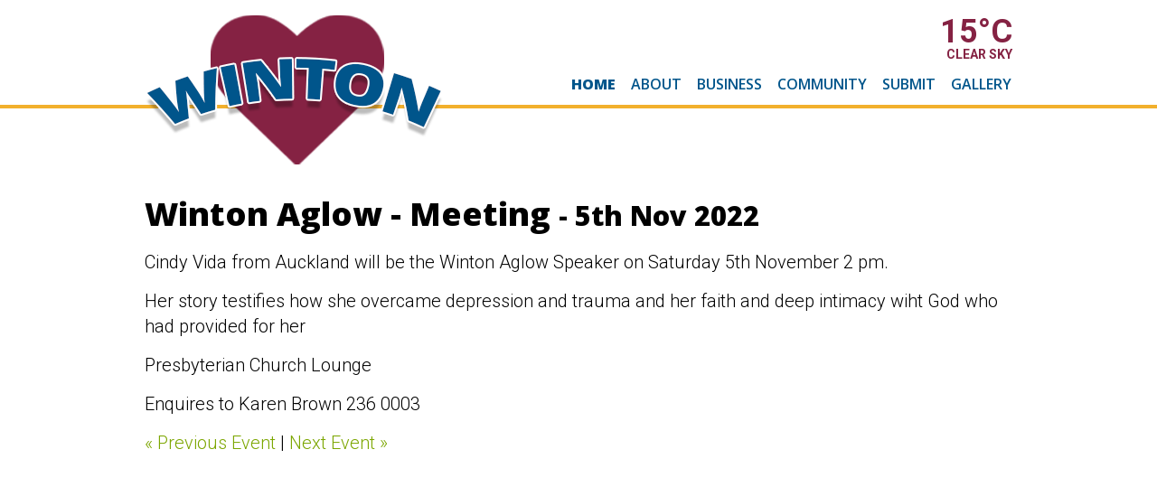

--- FILE ---
content_type: text/html; charset=UTF-8
request_url: https://www.winton.co.nz/event/273/Winton-Aglow-Meeting
body_size: 2999
content:
<!DOCTYPE html>
<html xmlns="http://www.w3.org/1999/xhtml" lang="en" xml:lang="en">

<!--[if lt IE 7]>      <html class="is-ie lt-ie10 lt-ie9 lt-ie8 lt-ie7"> <![endif]-->
<!--[if IE 7]>         <html class="is-ie is-ie7 lt-ie10 lt-ie9 lt-ie8"> <![endif]-->
<!--[if IE 8]>         <html class="is-ie is-ie8 lt-ie10 lt-ie9"> <![endif]-->
<!--[if IE 9]>         <html class="is-ie is-ie9 lt-ie10"> <![endif]-->
	<head>
	<meta  http-equiv="X-UA-Compatible" content="IE=9; IE=8; IE=7; IE=edge"/>
	<meta  name="viewport" content="width=device-width, initial-scale=1.0"/>
	<meta  http-equiv="Content-Type" content="text/html; charset=utf-8"/>
	<meta  name="title" content="Winton Aglow - Meeting | Winton NZ"/>
	<meta  name="Keywords" content="Winton, Aglow, -, Meeting"/>
	<meta  name="Description" content="Cindy Vida from Auckland will be the Winton Aglow Speaker on Saturday 5th November 2 pm.  Her story testifies how she overcame depression and trauma and her faith and deep &amp;amp;hellip;"/>
	<meta  name="generator" content="Turboweb Simple Web Manager 1.4.16j-1209 [3.144.28.237 --> 120.138.18.169 --> 10.55.7.27]"/>
	<meta  name="robots" content="noodp,noydir"/>
	<meta  property="og:url" content="https://www.winton.co.nz/event/273/Winton-Aglow-Meeting"/>
	<meta  property="og:title" content="Winton Aglow - Meeting"/>
	<meta  property="og:description" content="Cindy Vida from Auckland will be the Winton Aglow Speaker on Saturday 5th November 2 pm.    Her story testifies how she overcame depression and trauma and her faith and deep intimacy wiht God who had provided for her    Presbyterian Church Lounge    Enquires to Karen Brown 236 0003"/>

	<title>Winton Aglow - Meeting | Winton NZ</title>

	<link  rel="alternate" type="application/rss+xml" href="//www.winton.co.nz/rss.php?feed=news" title="Winton NZ News Feed"/>
	<link  rel="alternate" type="application/rss+xml" href="//www.winton.co.nz/rss.php?feed=event" title="Winton NZ Event Feed"/>
	<link  rel="stylesheet" type="text/css" href="/colorbox/style1/colorbox.css?1553030077"/>
	<link  rel="stylesheet" type="text/css" href="/lib/sweetalert/sweetalert.css"/>
	<link  rel="stylesheet" type="text/css" href="/theme/fontAwesome/css/font-awesome.min.css"/>
	<link  rel="stylesheet" type="text/css" href="/theme/mobile-nav.css"/>
	<link  rel="stylesheet" type="text/css" href="/theme/theme/multiimage.thumbs.css"/>
	<link  rel="stylesheet" type="text/css" href="/theme/theme/multiimage.fade5.css"/>
	<link  rel="stylesheet" type="text/css" href="/theme/theme/multiimage.verticalcascade.css"/>
	<link  rel="stylesheet" type="text/css" href="/theme/theme/common.css"/>
	<link  rel="stylesheet" type="text/css" href="/theme/theme/style-theme.css?1511210174"/>
	<link  rel="stylesheet" type="text/css" href="/theme/theme/thickbox.css"/>
	<link  rel="shortcut icon" href="/favicon.ico"/>

	<script  type="text/javascript" src="/thickbox/jquery-1.8.2.min.js"></script>
	<script  type="text/javascript" src="/colorbox/jquery.colorbox.js"></script>
	<script  type="text/javascript" src="/lib/sweetalert/sweetalert.min.js"></script>
	<script  type="text/javascript" src="/theme/mobile-responsive-assist.js"></script>
	<script  type="text/javascript" src="/theme/mobile-nav.js"></script>
	<script  type="text/javascript" src="/theme/mobile-defaults.js"></script>
	<script  type="text/javascript" src="/theme/theme/multiimage.thumbs.js"></script>
	<script  type="text/javascript" src="/theme/theme/multiimage.fade5.js"></script>
	<script  type="text/javascript" src="/theme/theme/jquery.innerfade.js"></script>
	<script  type="text/javascript" src="/thickbox/thickbox.js"></script>
	<script  type="text/javascript" src="/support.js?1678660929"></script>
	<script  type="text/javascript" src="/validate-form.js"></script>
	<script  type="text/javascript"></script><!-- Global Site Tag (gtag.js) - Google Analytics --><script async src="https://www.googletagmanager.com/gtag/js?id=UA-109616529-1"></script><script>  window.dataLayer = window.dataLayer || [];  function gtag(){dataLayer.push(arguments);}  gtag('js', new Date());  gtag('config', 'UA-109616529-1');</script>
	<script  type="text/javascript" src="/ga-events.js?1553030077"></script>
	<script  type="text/javascript" src="/js/knockout-3.4.0.js"></script>


<link href="https://fonts.googleapis.com/css?family=Open+Sans:400,600,800|Roboto+Condensed:400,700|Roboto:300,400,500,700,900" rel="stylesheet">
</head>	<body class=" body-page-1 body-page1 body-is-page body-controllerevent273Winton-Aglow-Meeting body-url-part-event">

		
						<div id="website-container">
			<div id="website-container2">
				<div id="website-container3">
															<div id="outer" class="event outer-page1 outer-is-page outer-controllerevent273Winton-Aglow-Meeting outer-url-part-event">
					
					<div id="hdr">
	<div class="burger fa fa-bars"></div>
	
	
				<a href="/">
			<img class="logoimg"
				src="/images/103/medium/logo.png"
				alt="Winton NZ"
				title="Winton NZ" />
		</a>
			
			<script>
$(function() {
	var VM = function() {
		this.temperature = ko.observable();
		this.description = ko.observable();
	}

	var vm = new VM();
	ko.applyBindings(vm, $('.header-panel')[0]);

	$.get('/ajax/weather/update', function(response) {
		vm.temperature(response.temperature);
		vm.description(response.description);
	});
})
</script>
<div class="header-panel">
	<h1>
		<!-- ko if: temperature -->
			<span data-bind="text: temperature"></span>&deg;C <span class="description" data-bind="text: description"></span>
		<!-- /ko -->
	</h1>
</div></div><script>
		function toggleMobileRootNav(event) {
		if($(event.target).data('nav')) {
			$(event.target).removeData('nav');
			return true;
		}else{
			$(event.target).data('nav', true);
			return false;
		}
	}
	$(function() {
		$('.device-touch #nav-container .has-children > a').bind("click", toggleMobileRootNav);
	});
</script>

<div id="nav-container" class="nav-nested">
	<ul id="nav" class="nav-nested">
	<li class="nav-page1 content-blocks-page has-children on">
		<a  href="/">
		Home	</a>
		</li>
<li class="off nav-page3 content-blocks-page has-children">
		<a  href="/about">
		About	</a>
			<ul>
				<li class="off nav-page2 content-blocks-subpage">
						<a  href="/visiting-winton">
				Visiting Winton			</a>
					</li>
				<li class="off nav-page3 content-blocks-subpage">
						<a  href="/history">
				History			</a>
					</li>
			</ul>
	</li>
<li class="">
		<a  href="/category/business">
		Business	</a>
		</li>
<li class="">
		<a  href="/category/community">
		Community	</a>
		</li>
<li class="off nav-page14 content-blocks-page">
		<a  href="/submit">
		Submit	</a>
		</li>
<li class="off nav-page4 content-blocks-page">
		<a  href="/pages/4/Gallery">
		Gallery	</a>
		</li>
	</ul>
</div>


					
					
					
					<div id="cont" class="page1 is-page controllerevent273Winton-Aglow-Meeting url-part-event">
					
		
	<div id="left-cont" class="page-content">
				<div class="event item">
	<h1>
		Winton Aglow - Meeting		<span class="articlelist-timestamp"> - 5th Nov 2022</span>
	</h1>

							<p>Cindy Vida from Auckland will be the Winton Aglow Speaker on Saturday 5th November 2 pm.</p>

<p>Her story testifies how she overcame depression and trauma and her faith and deep intimacy wiht God who had provided for her</p>

<p>Presbyterian Church Lounge</p>

<p>Enquires to Karen Brown 236 0003</p>			
	
	
	
		<div id="event-article-navigation">
		<a  rel="prev" href="/event/In-the-Pink-Ladies-Luncheon-28-Oct-2022">&laquo; Previous Event</a> | <a  rel="next" href="/event/Cruis-in-Winton-Car-and-Bike-Show-19-Nov-2022">Next Event &raquo;</a>		</div>

	
	</div>
			</div>
	
		
	
	</div><div id="ftr-nav">
		<a  href="/content/sitemap">site map</a> | <a  href="/content/privacy">privacy statement</a> | <a  href="/about">About</a> | <a  href="/contact-us">Contact</a>	</div>

<div id="ftr">
		<div id="footer-address">
        <span id="footer-address-copyright">Copyright &copy; Winton NZ</span><br/>
        <span id="footer-address-address"><ul class='address street'><li>PO Box 120</li><li>Winton 9720</li></ul></span></div>

	<div class="footer">
	<div class="container">
		<div class="footer-top">
			<div class="foot-info">
			</div>	
			<div class="right-info">
				<div class="icons social-icons"><div class="item social-link">
		<div class="item">
		<a  target="_blank" href="https://www.facebook.com/pg/wintonnz/" class="facebook" title="Facebook">Facebook</a>	</div>
		<div class="item">
		<a  target="_blank" href="https://www.youtube.com/channel/UC4_TMUQhQ2ypkDBLLh8cENw" class="youtube" title="YouTube">YouTube</a>	</div>
		<div class="item">
		<a  target="_blank" href="https://www.instagram.com/winton.nz/" class="instagram" title="Instagram">Instagram</a>	</div>
	</div>
</div>
			</div>
		</div>
		<div class="foot-bottom">
			<div class="foot-links">
				<a  href="/content/sitemap">site map</a> | <a  href="/content/privacy">privacy statement</a> | <a  href="/about">About</a> | <a  href="/contact-us">Contact</a>
			</div>
			<div class="copyright">
				&copy; Copyright  Winton NZ <span>|</span>Site design &amp; build  by <a href="http://www.turboweb.co.nz/" target="_blank">Turboweb</a>
			</div>
		</div>
	</div>
</div></div>

</div><div class="turboweb-sig-container">
	<div class="turboweb-sig">
		site powered by - <a href="https://www.turboweb.co.nz/">Turboweb</a> :: <a href="https://www.turboweb.co.nz/pages/13-15/Simple-Web-Manager">Simple Web Manager</a>
	</div>
</div>
  </div><!-- close #website-container3 -->
  </div><!-- close #website-container2 -->
  </div><!-- close #website-container -->
  <script type="text/javascript"> 
    var detectPath = document.location.protocol + '//' + document.location.host + '/detect.js';
    document.write(unescape("%3Cscript src='" + detectPath + "' type='text/javascript'%3E%3C/script%3E"));
  </script> 
    <span id="viewport-detector-small"></span>
  <span id="viewport-detector-medium"></span>
  <span id="viewport-detector-large"></span>
</body>
</html>



--- FILE ---
content_type: text/css
request_url: https://www.winton.co.nz/theme/mobile-nav.css
body_size: -204
content:
/* Ensure mobile nav menu is only shown when needed */
#nav-container.mobile-nav-show {
    display: inline-block;
}


--- FILE ---
content_type: text/css;charset=UTF-8
request_url: https://www.winton.co.nz/theme/theme/style-theme.css?1511210174
body_size: 19014
content:
html,body,div,span,dl,dt,dd,ul,ol,li,h1,.site-tagline,h2,h3,h4,h5,h6,p,blockquote,big,small,table,tbody,thead,tfoot,tr,th,td,form,fieldset,input,select,textarea,text,img,a{margin:0;padding:0;border:none;font-size:100%;font:inherit;vertical-align:baseline}html,body{height:100%}*{box-sizing:border-box}#website-container{z-index:0}.popup{background-color:#fff;color:#2F2F2F}.information,.error,.success{line-height:1.2em !important;color:black;margin:10px 0;border-radius:2px;border-width:1px;border-style:solid;padding:10px 10px 10px 34px;position:relative}.information p,.error p,.success p{color:black !important;font-weight:normal !important;margin:0 !important}.information ul,.error ul,.success ul{margin:0}.success{border:1px #8a8 solid;background:#efe url(/images/icons/success.png) no-repeat 10px center}.success a{color:green !important;font-weight:normal !important;text-decoration:underline !important}.error{border:1px #f88 solid;background:#fee url(/images/icons/error.png) no-repeat 10px center}.error a{color:red !important;font-weight:normal !important;text-decoration:underline !important}.information{border-color:#BDB337;background:#fff8d7 url(/images/icons/information.png) no-repeat 10px center}.information a{color:orange !important;font-weight:normal !important;text-decoration:underline !important}.page-content .error p,.page-content .information p,.page-content .success p{padding-bottom:0}.imageControls{display:none;border:1px red solid;background-color:#ff0}.ajax-message{border:5px gray solid;background-color:#ff8;padding:10px;margin:10px;position:fixed;border-radius:2px;font-size:14pt;font-weight:bold;top:150px}.subscriber-update-message{background:#ffffaa;color:#404040;border:2px #404040 solid;font-size:110%;padding:10px;width:70%;margin-left:auto;margin-right:auto;text-align:center;margin-bottom:20px}.team-member{clear:both}.article-category{overflow:auto}.attachment{min-height:20px}.f-field.validation-failed,.teaser.subscribe .validation-failed.inputbox,.validation-failed#captcha-code{border:2px red solid !important}.turboweb-sig{text-align:center;margin-left:auto;margin-right:auto}.teaser.leadbox{padding:10px}.teaser.leadbox h3{padding:0;margin:0}.teaser.leadbox a.colorbox{display:inline-block;margin-top:30px}.teaser.leadbox img{width:100%}.teaser.leadbox a.colorbox:after{content:'  \00bb'}.teaser.leadbox .leadbox-content{position:relative;background-repeat:no-repeat;background-position:right center}.popup .leadbox{padding:10px;background-color:#fff}.popup .leadbox .table{padding:10px;border-radius:2px;background-color:#F5F5F6;background-repeat:no-repeat;background-position:right bottom}.popup .leadbox .table th{text-align:left;width:150px}.popup .leadbox .table input{border:1px #ccc solid;background-color:#fff;margin-right:10px;padding:6px;margin:2px 0;border-radius:0 2px 2px 0}.btn-primary{border:1px #999 solid;min-width:120px;padding:5px;background:linear-gradient(to bottom, #fff 0%, #ddd 100%);color:#444;border-radius:0;margin-bottom:5px;text-align:center;cursor:pointer}.slider-wrapper .nivo-directionNav{display:none}.slider-wrapper:hover .nivo-directionNav{display:block}.slider-wrapper .nivo-directionNav a{top:50%;margin-top:-23px}.slider-wrapper .nivo-prevNav,.slider-wrapper .nivo-nextNav{width:33px;height:47px;text-indent:-99999px;display:block}.slider-wrapper .nivo-prevNav{background:url(images/bgno_slidernav_prev.png) no-repeat 0 0}.slider-wrapper .nivo-nextNav{background:url(images/bgno_slidernav_next.png) no-repeat 0 0}.slider-wrapper.item-count-1 .nivo-directionNav{display:none !important}h2.nivo-caption{margin:0}.nivo-main-image{height:auto}.is-ie8 .nivoSlider a.nivo-imageLink,.is-ie9 .nivoSlider a.nivo-imageLink,.is-ie10 .nivoSlider a.nivo-imageLink{border:0;display:block;background-color:#fff;filter:alpha(opacity=0);opacity:0;-webkit-opacity:0;-moz-opacity:0;-khtml-opacity:0}.nivoSlider img{max-width:none}.product-bottom-right{text-align:right}.item-remove a,a.product-option-add-to-cart{border:1px #999 solid;min-width:120px;padding:5px;background:linear-gradient(to bottom, #fff 0%, #ddd 100%);color:#444;border-radius:0;margin-bottom:5px;text-align:center;cursor:pointer}td.product-bottom-left,td.product-header-right{width:150px}.store.terms{padding:10px;margin:10px 0;border:1px #C4C1BC solid;max-height:100px;overflow:auto}#captcha-code{text-transform:uppercase;font-size:1.5em;width:150px;box-sizing:border-box;padding:10px;-moz-box-sizing:border-box;-webkit-box-sizing:border-box}.cart .coupon .f-field.f-text,.cart .coupon .teaser.subscribe .f-text.inputbox,.teaser.subscribe .cart .coupon .f-text.inputbox,.cart .coupon .f-text#captcha-code{width:80px;text-transform:uppercase}.developer .swm-view .template-path-hint{top:0;left:0;position:relative;display:none}.developer .swm-view:hover{box-sizing:border-box;-moz-box-sizing:border-box;-webkit-box-sizing:border-box;background-color:yellow;border:1px red dotted}.developer .swm-view:hover .template-path-hint{display:block}.contact-form td.column50{width:50%;vertical-align:top}.contact-form .row{clear:both}.contact-form div.column50{width:50%;float:left;box-sizing:border-box;-moz-box-sizing:border-box;-webkit-box-sizing:border-box;-ms-box-sizing:border-box}.contact-form #map{margin-top:10px;width:100%;height:300px;border:1px #999 solid;overflow:auto}.contact-form #nomap{margin-top:10px;width:100%;height:300px;border:1px #999 solid;overflow:auto;display:none;text-align:center}.contact-form #nomap span{display:block;padding-top:120px}.contact-form#formtable label{display:block;font-weight:bold}.contact-form .column50 ul{margin-top:0px}.contact-form .f-field.f-text,.contact-form .teaser.subscribe .f-text.inputbox,.teaser.subscribe .contact-form .f-text.inputbox,.contact-form .f-text#captcha-code,.contact-form .f-field.f-textarea,.contact-form .teaser.subscribe .f-textarea.inputbox,.teaser.subscribe .contact-form .f-textarea.inputbox,.contact-form .f-textarea#captcha-code,.contact-form .f-field.f-email,.contact-form .teaser.subscribe .f-email.inputbox,.teaser.subscribe .contact-form .f-email.inputbox,.contact-form .f-email#captcha-code,.contact-form .f-field.f-company,.contact-form .teaser.subscribe .f-company.inputbox,.teaser.subscribe .contact-form .f-company.inputbox,.contact-form .f-company#captcha-code{width:90%}.subscribe #formtable table.firstlast{width:300px}.subscribe #formtable table.firstlast td{padding:0px;width:120px}.subscribe .f-email,.subscribe .f-company{width:260px}.simple-products .item{clear:both;float:left;width:100%}.item-list.category.featured.default .item{float:left;width:160px;height:300px;text-align:center}.item-list.category .item{clear:none}.item-list.product .item{clear:none}.item-list .item{clear:both}.burger{display:none}@media only screen and (min-width: 1081px){#viewport-detector-small{display:none}#viewport-detector-medium{display:none}#viewport-detector-large{display:block}#nav li:last-child{border-right:none}img.product-border-float-right,img.category-border-float-right{margin-left:10px}.product-bottom-right>span{float:right;clear:both}.product-bottom-right .product-option-add-to-cart{margin-top:10px;margin-right:initial;text-align:center}}@media only screen and (min-width: 769px) and (max-width: 1080px){#viewport-detector-small{display:none}#viewport-detector-medium{display:block}#viewport-detector-large{display:none}}@media only screen and (min-width: 1px) and (max-width: 768px){#viewport-detector-small{display:block}#viewport-detector-medium{display:none}#viewport-detector-large{display:none}body{min-width:275px}body,#website-container{background:initial}.page-content,.more-content,.top-content,#hdr,.page-content.has-column-left,.page-content.has-column-right,.page-content.has-column-left.has-column-right,#nav-container,#outer,#ftr,.turboweb-sig,#no-teaser,#left-cont{width:initial;padding:initial}#cont,#cont.page9 .page-content,#leftcol,#left-cont,#rightcol{width:100%;padding-top:initial;padding-left:initial;padding-right:initial}#cont{box-sizing:border-box;padding-left:10px;padding-right:10px}.page-content .thickbox img,#website-container .twimage-multiimage-verticalcascade-container.page_content,#website-container .twimage-multiimage-fade5-container.page_content{width:33%;margin:0 0 10px 10px}#website-container .twimage-multiimage-verticalcascade-container.page_content ul>li,#website-container .twimage-multiimage-fade5-container.page_content ul>li{width:100%}.twimage-multiimage-verticalcascade-container img,.twimage-multiimage-fade5-container img{width:100%}.column.left,.column.right{float:initial;width:initial;padding:initial}iframe{width:100%}.contact{margin-bottom:40px;width:initial;float:initial;display:table;position:initial}.contact li{float:left;clear:left}#hdr{display:table;width:100%;margin-bottom:40px;box-sizing:border-box;height:initial;padding:10px}.logoimg{width:75%;padding:initial;margin:initial}.burger{display:initial;float:right;font-size:1.85em;cursor:pointer;background-color:transparent;color:#00558b;padding:10px;margin:10px;border-radius:10%}#nav-container{margin-bottom:40px;width:100%;background-color:#fff;margin-bottom:40px;height:initial;display:none}#nav-container #nav{display:block;width:100%}#nav-container #nav ul{width:100%;position:initial}#nav-container #nav ul{display:none}#nav-container #nav li ul li a{width:auto}#nav-container #nav.nav-nested li:hover ul,#nav-container #nav #nav li.sfhover ul{display:initial}#nav-container #nav li{text-align:center;border:initial;width:100%}#nav-container #nav li a{display:inline-block;box-sizing:border-box;padding:10px;text-shadow:initial;border:initial}#nav-container #nav li.off a{color:#00558b}#nav-container #nav li.off a:hover,#nav-container #nav li ul li a{background-color:rgba(64,64,64,0);color:#00558b}#nav-container #nav li.on span.no-href,#nav-container #nav li.on a{background-color:transparent;color:#00558b}.slogan,.top-content .slogan{position:initial}.slogan2,.top-content .slogan2{width:initial;margin-bottom:40px}#ftr{display:table;width:100%}#ftr .item.social-link{float:initial;width:initial;margin:initial}#ftr-nav,#ftr .row-wrapper{width:initial}#ftr-nav{text-align:center}#ftr-nav,#ftr,.turboweb-sig-container{box-sizing:border-box;padding-left:10px;padding-right:10px}.more-content-wrapper{background:none}.more-content .column{margin-bottom:40px;clear:left}.ftr-cboxes{clear:left}.turboweb-sig{font-size:0.8em;padding:16px 0}.more-content li .content,.more-content li .date{font-size:inherit}.more-content li p{padding:0}.more-content .column.small-3{width:100%}.homepage-content .left-content,.homepage-content .right-content{width:100%;margin-bottom:40px;padding:0}.more-content-wrapper{margin-top:0}.top-content-wrapper{margin-bottom:40px}input[type=button],input[type=submit]{-webkit-appearance:none}.teaser.box.subscribe table{width:100%}.teaser.box.subscribe table input{width:100%;padding-left:initial;padding-right:initial}#formtable.contact-form{border:none;margin-top:40px;padding-bottom:40px}#formtable.contact-form form{margin-bottom:40px}#formtable.contact-form td{padding:0}#formtable.contact-form td.column50,#formtable.contact-form div.column50{width:100%;margin-bottom:20px;float:left}#formtable.contact-form fieldset,#formtable.contact-form .f-form-v2 .f-fieldcontainer{padding-left:initial;padding-right:initial}#formtable input#formbutton,#formtable input[type="checkbox"]{border:1px solid #00558b !important}#formtable fieldset{padding:10px}#formtable .column-form{margin-bottom:40px}#formtable #map{margin-top:20px;box-sizing:border-box}#gallery-list table td.item-description,#gallery-list table td.album-item-description{width:100%;float:left;padding:initial}.body-store-category .product-summary{margin-bottom:40px}.body-store-category .product-summary .product-border-float-right{width:33%;margin:0 0 10px 10px}.body-store-category .product-summary .product-header-left,.body-store-category .product-summary .product-header-right{width:100%;float:left;text-align:left}.body-store-category .product-summary .product-header-left h2{width:100%}.body-store-category .product-summary .product-header-right{clear:left;text-align:left;padding-top:initial;padding-bottom:10px}.body-store-category .product-summary tbody>tr:last-of-type td{width:100%;float:left;text-align:left}.body-store-category .product-summary .product-bottom-right span{float:left;clear:left}.body-store-category .product-summary .product-bottom-left{padding-bottom:20px}.body-store-category .product-summary .product-bottom-right .product-option-add-to-cart{margin:initial}.body-store-category .product-summary .cat-list-price{margin-bottom:10px}.product-body .thickbox img{width:50%;margin:0 0 20px 20px}#option-choice{margin-top:40px}#option-choice table td{width:100%;float:left;text-align:left}#option-choice table tr td:last-of-type{margin-bottom:40px}#option-choice a{margin-left:initial}.product-border-float-right{float:initial}table.store-search-results{margin-top:40px}table.store-search-results td{width:100%;float:left;text-align:left}table.store-search-results tr td:last-of-type{margin-bottom:40px}table.store-search-results th{display:none}table.store-search-results img{margin-bottom:10px}.body-cart .teaser.box.cart,.body-cart-checkout .teaser.box.cart{display:none}.body-cart .coupon{display:table;margin-bottom:40px}.body-cart .coupon label{margin-bottom:10px}.body-cart .coupon label,.body-cart .coupon input{float:left}.body-cart .coupon input[type=text]{clear:left;margin-right:10px}.body-cart .checkout>table:last-of-type td{width:100%;float:left;text-align:left}.body-cart .checkout form table td{width:100%;float:left;text-align:left}.body-cart .checkout form table tr td:last-of-type{margin-bottom:20px}.body-cart .checkout form table tr:first-of-type{display:none}.body-cart .checkout form table .store-cart-border{border:initial}.body-cart .checkout form table td.item-title a{padding:initial}.body-cart .checkout .button-update{float:left;margin-bottom:20px}.body-cart-checkout form table td{width:100%;float:left;text-align:left}.body-cart-checkout #formtable{padding:10px}.body-cart-checkout #formtable input[type=text],.body-cart-checkout #formtable input[type=email],.body-cart-checkout #formtable select,.body-cart-checkout #formtable textarea{width:95%}.body-cart-checkout #formtable td{width:100% !important}.body-cart-checkout #formtable td.left{padding-bottom:initial}.body-cart-checkout #formtable #deliveryOption{margin-left:initial !important}.body-cart-checkout #formtable .entryTable table td{float:initial !important;width:initial !important}.body-cart-checkout #formtable tr:first-of-type th{display:none}.body-cart-checkout #formtable td:last-child{padding-bottom:20px}.body-cart-checkout #formtable h2:not(:first-of-type){margin-top:40px}.body-cart-checkout #formtable .currency-unitprice:after{content:' per item'}.body-cart-checkout #formtable .currency-subtotal:after{content:' in total'}.body-cart-checkout #cart-continue-proceed table td{width:100%;float:left;text-align:left}}.th{line-height:0;display:inline-block;border:none 4px #fff;max-width:100%;box-shadow:none}.th img{max-width:100%}.th:hover,.th:focus{box-shadow:0 0 6px 1px rgba(0,85,139,0.5)}.th.radius{border-radius:2px;-moz-border-radius:2px;-webkit-border-radius:2px}@media (min-width: 0px){.item-list{display:block}.item-list:before,.item-list:after{content:" ";display:table}.item-list:after{clear:both}.item-list.small-block-grid-1 .item{float:left;box-sizing:border-box;width:100%}.item-list.small-block-grid-1 .item:nth-of-type(1n){clear:none}.item-list.small-block-grid-1 .item:nth-of-type(1n+1){clear:both}.item-list.small-block-grid-1 .item a.th{width:100%}.item-list.small-block-grid-1 .item a.th img{width:100%}.item-list.small-block-grid-2 .item{float:left;box-sizing:border-box;width:50%}.item-list.small-block-grid-2 .item:nth-of-type(1n){clear:none}.item-list.small-block-grid-2 .item:nth-of-type(2n+1){clear:both}.item-list.small-block-grid-2 .item a.th{width:100%}.item-list.small-block-grid-2 .item a.th img{width:100%}.item-list.small-block-grid-3 .item{float:left;box-sizing:border-box;width:33.33333%}.item-list.small-block-grid-3 .item:nth-of-type(1n){clear:none}.item-list.small-block-grid-3 .item:nth-of-type(3n+1){clear:both}.item-list.small-block-grid-3 .item a.th{width:100%}.item-list.small-block-grid-3 .item a.th img{width:100%}.item-list.small-block-grid-4 .item{float:left;box-sizing:border-box;width:25%}.item-list.small-block-grid-4 .item:nth-of-type(1n){clear:none}.item-list.small-block-grid-4 .item:nth-of-type(4n+1){clear:both}.item-list.small-block-grid-4 .item a.th{width:100%}.item-list.small-block-grid-4 .item a.th img{width:100%}.item-list.small-block-grid-5 .item{float:left;box-sizing:border-box;width:20%}.item-list.small-block-grid-5 .item:nth-of-type(1n){clear:none}.item-list.small-block-grid-5 .item:nth-of-type(5n+1){clear:both}.item-list.small-block-grid-5 .item a.th{width:100%}.item-list.small-block-grid-5 .item a.th img{width:100%}.item-list.small-block-grid-6 .item{float:left;box-sizing:border-box;width:16.66667%}.item-list.small-block-grid-6 .item:nth-of-type(1n){clear:none}.item-list.small-block-grid-6 .item:nth-of-type(6n+1){clear:both}.item-list.small-block-grid-6 .item a.th{width:100%}.item-list.small-block-grid-6 .item a.th img{width:100%}.item-list.small-block-grid-7 .item{float:left;box-sizing:border-box;width:14.28571%}.item-list.small-block-grid-7 .item:nth-of-type(1n){clear:none}.item-list.small-block-grid-7 .item:nth-of-type(7n+1){clear:both}.item-list.small-block-grid-7 .item a.th{width:100%}.item-list.small-block-grid-7 .item a.th img{width:100%}.item-list.small-block-grid-8 .item{float:left;box-sizing:border-box;width:12.5%}.item-list.small-block-grid-8 .item:nth-of-type(1n){clear:none}.item-list.small-block-grid-8 .item:nth-of-type(8n+1){clear:both}.item-list.small-block-grid-8 .item a.th{width:100%}.item-list.small-block-grid-8 .item a.th img{width:100%}.item-list.small-block-grid-9 .item{float:left;box-sizing:border-box;width:11.11111%}.item-list.small-block-grid-9 .item:nth-of-type(1n){clear:none}.item-list.small-block-grid-9 .item:nth-of-type(9n+1){clear:both}.item-list.small-block-grid-9 .item a.th{width:100%}.item-list.small-block-grid-9 .item a.th img{width:100%}.item-list.small-block-grid-10 .item{float:left;box-sizing:border-box;width:10%}.item-list.small-block-grid-10 .item:nth-of-type(1n){clear:none}.item-list.small-block-grid-10 .item:nth-of-type(10n+1){clear:both}.item-list.small-block-grid-10 .item a.th{width:100%}.item-list.small-block-grid-10 .item a.th img{width:100%}.item-list.small-block-grid-11 .item{float:left;box-sizing:border-box;width:9.09091%}.item-list.small-block-grid-11 .item:nth-of-type(1n){clear:none}.item-list.small-block-grid-11 .item:nth-of-type(11n+1){clear:both}.item-list.small-block-grid-11 .item a.th{width:100%}.item-list.small-block-grid-11 .item a.th img{width:100%}}@media (min-width: 769px){.item-list{display:block}.item-list:before,.item-list:after{content:" ";display:table}.item-list:after{clear:both}.item-list.medium-block-grid-1 .item{float:left;box-sizing:border-box;width:100%}.item-list.medium-block-grid-1 .item:nth-of-type(1n){clear:none}.item-list.medium-block-grid-1 .item:nth-of-type(1n+1){clear:both}.item-list.medium-block-grid-1 .item a.th{width:100%}.item-list.medium-block-grid-1 .item a.th img{width:100%}.item-list.medium-block-grid-2 .item{float:left;box-sizing:border-box;width:50%}.item-list.medium-block-grid-2 .item:nth-of-type(1n){clear:none}.item-list.medium-block-grid-2 .item:nth-of-type(2n+1){clear:both}.item-list.medium-block-grid-2 .item a.th{width:100%}.item-list.medium-block-grid-2 .item a.th img{width:100%}.item-list.medium-block-grid-3 .item{float:left;box-sizing:border-box;width:33.33333%}.item-list.medium-block-grid-3 .item:nth-of-type(1n){clear:none}.item-list.medium-block-grid-3 .item:nth-of-type(3n+1){clear:both}.item-list.medium-block-grid-3 .item a.th{width:100%}.item-list.medium-block-grid-3 .item a.th img{width:100%}.item-list.medium-block-grid-4 .item{float:left;box-sizing:border-box;width:25%}.item-list.medium-block-grid-4 .item:nth-of-type(1n){clear:none}.item-list.medium-block-grid-4 .item:nth-of-type(4n+1){clear:both}.item-list.medium-block-grid-4 .item a.th{width:100%}.item-list.medium-block-grid-4 .item a.th img{width:100%}.item-list.medium-block-grid-5 .item{float:left;box-sizing:border-box;width:20%}.item-list.medium-block-grid-5 .item:nth-of-type(1n){clear:none}.item-list.medium-block-grid-5 .item:nth-of-type(5n+1){clear:both}.item-list.medium-block-grid-5 .item a.th{width:100%}.item-list.medium-block-grid-5 .item a.th img{width:100%}.item-list.medium-block-grid-6 .item{float:left;box-sizing:border-box;width:16.66667%}.item-list.medium-block-grid-6 .item:nth-of-type(1n){clear:none}.item-list.medium-block-grid-6 .item:nth-of-type(6n+1){clear:both}.item-list.medium-block-grid-6 .item a.th{width:100%}.item-list.medium-block-grid-6 .item a.th img{width:100%}.item-list.medium-block-grid-7 .item{float:left;box-sizing:border-box;width:14.28571%}.item-list.medium-block-grid-7 .item:nth-of-type(1n){clear:none}.item-list.medium-block-grid-7 .item:nth-of-type(7n+1){clear:both}.item-list.medium-block-grid-7 .item a.th{width:100%}.item-list.medium-block-grid-7 .item a.th img{width:100%}.item-list.medium-block-grid-8 .item{float:left;box-sizing:border-box;width:12.5%}.item-list.medium-block-grid-8 .item:nth-of-type(1n){clear:none}.item-list.medium-block-grid-8 .item:nth-of-type(8n+1){clear:both}.item-list.medium-block-grid-8 .item a.th{width:100%}.item-list.medium-block-grid-8 .item a.th img{width:100%}.item-list.medium-block-grid-9 .item{float:left;box-sizing:border-box;width:11.11111%}.item-list.medium-block-grid-9 .item:nth-of-type(1n){clear:none}.item-list.medium-block-grid-9 .item:nth-of-type(9n+1){clear:both}.item-list.medium-block-grid-9 .item a.th{width:100%}.item-list.medium-block-grid-9 .item a.th img{width:100%}.item-list.medium-block-grid-10 .item{float:left;box-sizing:border-box;width:10%}.item-list.medium-block-grid-10 .item:nth-of-type(1n){clear:none}.item-list.medium-block-grid-10 .item:nth-of-type(10n+1){clear:both}.item-list.medium-block-grid-10 .item a.th{width:100%}.item-list.medium-block-grid-10 .item a.th img{width:100%}.item-list.medium-block-grid-11 .item{float:left;box-sizing:border-box;width:9.09091%}.item-list.medium-block-grid-11 .item:nth-of-type(1n){clear:none}.item-list.medium-block-grid-11 .item:nth-of-type(11n+1){clear:both}.item-list.medium-block-grid-11 .item a.th{width:100%}.item-list.medium-block-grid-11 .item a.th img{width:100%}}@media (min-width: 1081px){.item-list{display:block}.item-list:before,.item-list:after{content:" ";display:table}.item-list:after{clear:both}.item-list.block-grid-1 .item{float:left;box-sizing:border-box;width:100%}.item-list.block-grid-1 .item:nth-of-type(1n){clear:none}.item-list.block-grid-1 .item:nth-of-type(1n+1){clear:both}.item-list.block-grid-1 .item a.th{width:100%}.item-list.block-grid-1 .item a.th img{width:100%}.item-list.large-block-grid-1 .item{float:left;box-sizing:border-box;width:100%}.item-list.large-block-grid-1 .item:nth-of-type(1n){clear:none}.item-list.large-block-grid-1 .item:nth-of-type(1n+1){clear:both}.item-list.large-block-grid-1 .item a.th{width:100%}.item-list.large-block-grid-1 .item a.th img{width:100%}.item-list.block-grid-2 .item{float:left;box-sizing:border-box;width:50%}.item-list.block-grid-2 .item:nth-of-type(1n){clear:none}.item-list.block-grid-2 .item:nth-of-type(2n+1){clear:both}.item-list.block-grid-2 .item a.th{width:100%}.item-list.block-grid-2 .item a.th img{width:100%}.item-list.large-block-grid-2 .item{float:left;box-sizing:border-box;width:50%}.item-list.large-block-grid-2 .item:nth-of-type(1n){clear:none}.item-list.large-block-grid-2 .item:nth-of-type(2n+1){clear:both}.item-list.large-block-grid-2 .item a.th{width:100%}.item-list.large-block-grid-2 .item a.th img{width:100%}.item-list.block-grid-3 .item{float:left;box-sizing:border-box;width:33.33333%}.item-list.block-grid-3 .item:nth-of-type(1n){clear:none}.item-list.block-grid-3 .item:nth-of-type(3n+1){clear:both}.item-list.block-grid-3 .item a.th{width:100%}.item-list.block-grid-3 .item a.th img{width:100%}.item-list.large-block-grid-3 .item{float:left;box-sizing:border-box;width:33.33333%}.item-list.large-block-grid-3 .item:nth-of-type(1n){clear:none}.item-list.large-block-grid-3 .item:nth-of-type(3n+1){clear:both}.item-list.large-block-grid-3 .item a.th{width:100%}.item-list.large-block-grid-3 .item a.th img{width:100%}.item-list.block-grid-4 .item{float:left;box-sizing:border-box;width:25%}.item-list.block-grid-4 .item:nth-of-type(1n){clear:none}.item-list.block-grid-4 .item:nth-of-type(4n+1){clear:both}.item-list.block-grid-4 .item a.th{width:100%}.item-list.block-grid-4 .item a.th img{width:100%}.item-list.large-block-grid-4 .item{float:left;box-sizing:border-box;width:25%}.item-list.large-block-grid-4 .item:nth-of-type(1n){clear:none}.item-list.large-block-grid-4 .item:nth-of-type(4n+1){clear:both}.item-list.large-block-grid-4 .item a.th{width:100%}.item-list.large-block-grid-4 .item a.th img{width:100%}.item-list.block-grid-5 .item{float:left;box-sizing:border-box;width:20%}.item-list.block-grid-5 .item:nth-of-type(1n){clear:none}.item-list.block-grid-5 .item:nth-of-type(5n+1){clear:both}.item-list.block-grid-5 .item a.th{width:100%}.item-list.block-grid-5 .item a.th img{width:100%}.item-list.large-block-grid-5 .item{float:left;box-sizing:border-box;width:20%}.item-list.large-block-grid-5 .item:nth-of-type(1n){clear:none}.item-list.large-block-grid-5 .item:nth-of-type(5n+1){clear:both}.item-list.large-block-grid-5 .item a.th{width:100%}.item-list.large-block-grid-5 .item a.th img{width:100%}.item-list.block-grid-6 .item{float:left;box-sizing:border-box;width:16.66667%}.item-list.block-grid-6 .item:nth-of-type(1n){clear:none}.item-list.block-grid-6 .item:nth-of-type(6n+1){clear:both}.item-list.block-grid-6 .item a.th{width:100%}.item-list.block-grid-6 .item a.th img{width:100%}.item-list.large-block-grid-6 .item{float:left;box-sizing:border-box;width:16.66667%}.item-list.large-block-grid-6 .item:nth-of-type(1n){clear:none}.item-list.large-block-grid-6 .item:nth-of-type(6n+1){clear:both}.item-list.large-block-grid-6 .item a.th{width:100%}.item-list.large-block-grid-6 .item a.th img{width:100%}.item-list.block-grid-7 .item{float:left;box-sizing:border-box;width:14.28571%}.item-list.block-grid-7 .item:nth-of-type(1n){clear:none}.item-list.block-grid-7 .item:nth-of-type(7n+1){clear:both}.item-list.block-grid-7 .item a.th{width:100%}.item-list.block-grid-7 .item a.th img{width:100%}.item-list.large-block-grid-7 .item{float:left;box-sizing:border-box;width:14.28571%}.item-list.large-block-grid-7 .item:nth-of-type(1n){clear:none}.item-list.large-block-grid-7 .item:nth-of-type(7n+1){clear:both}.item-list.large-block-grid-7 .item a.th{width:100%}.item-list.large-block-grid-7 .item a.th img{width:100%}.item-list.block-grid-8 .item{float:left;box-sizing:border-box;width:12.5%}.item-list.block-grid-8 .item:nth-of-type(1n){clear:none}.item-list.block-grid-8 .item:nth-of-type(8n+1){clear:both}.item-list.block-grid-8 .item a.th{width:100%}.item-list.block-grid-8 .item a.th img{width:100%}.item-list.large-block-grid-8 .item{float:left;box-sizing:border-box;width:12.5%}.item-list.large-block-grid-8 .item:nth-of-type(1n){clear:none}.item-list.large-block-grid-8 .item:nth-of-type(8n+1){clear:both}.item-list.large-block-grid-8 .item a.th{width:100%}.item-list.large-block-grid-8 .item a.th img{width:100%}.item-list.block-grid-9 .item{float:left;box-sizing:border-box;width:11.11111%}.item-list.block-grid-9 .item:nth-of-type(1n){clear:none}.item-list.block-grid-9 .item:nth-of-type(9n+1){clear:both}.item-list.block-grid-9 .item a.th{width:100%}.item-list.block-grid-9 .item a.th img{width:100%}.item-list.large-block-grid-9 .item{float:left;box-sizing:border-box;width:11.11111%}.item-list.large-block-grid-9 .item:nth-of-type(1n){clear:none}.item-list.large-block-grid-9 .item:nth-of-type(9n+1){clear:both}.item-list.large-block-grid-9 .item a.th{width:100%}.item-list.large-block-grid-9 .item a.th img{width:100%}.item-list.block-grid-10 .item{float:left;box-sizing:border-box;width:10%}.item-list.block-grid-10 .item:nth-of-type(1n){clear:none}.item-list.block-grid-10 .item:nth-of-type(10n+1){clear:both}.item-list.block-grid-10 .item a.th{width:100%}.item-list.block-grid-10 .item a.th img{width:100%}.item-list.large-block-grid-10 .item{float:left;box-sizing:border-box;width:10%}.item-list.large-block-grid-10 .item:nth-of-type(1n){clear:none}.item-list.large-block-grid-10 .item:nth-of-type(10n+1){clear:both}.item-list.large-block-grid-10 .item a.th{width:100%}.item-list.large-block-grid-10 .item a.th img{width:100%}.item-list.block-grid-11 .item{float:left;box-sizing:border-box;width:9.09091%}.item-list.block-grid-11 .item:nth-of-type(1n){clear:none}.item-list.block-grid-11 .item:nth-of-type(11n+1){clear:both}.item-list.block-grid-11 .item a.th{width:100%}.item-list.block-grid-11 .item a.th img{width:100%}.item-list.large-block-grid-11 .item{float:left;box-sizing:border-box;width:9.09091%}.item-list.large-block-grid-11 .item:nth-of-type(1n){clear:none}.item-list.large-block-grid-11 .item:nth-of-type(11n+1){clear:both}.item-list.large-block-grid-11 .item a.th{width:100%}.item-list.large-block-grid-11 .item a.th img{width:100%}}@media (min-width: 0px){.item-list.inner-padding-tertiary,.item-list.small-inner-padding-tertiary{margin-left:-10px;margin-right:-10px}.item-list.inner-padding-tertiary .item .item-inner,.item-list.small-inner-padding-tertiary .item .item-inner{padding:10px}.item-list.inner-padding-secondary,.item-list.small-inner-padding-secondary{margin-left:-20px;margin-right:-20px}.item-list.inner-padding-secondary .item .item-inner,.item-list.small-inner-padding-secondary .item .item-inner{padding:20px}.item-list.inner-padding-primary,.item-list.small-inner-padding-primary{margin-left:-40px;margin-right:-40px}.item-list.inner-padding-primary .item .item-inner,.item-list.small-inner-padding-primary .item .item-inner{padding:40px}}@media (min-width: 769px){.item-list.medium-inner-padding-tertiary{margin-left:-10px;margin-right:-10px}.item-list.medium-inner-padding-tertiary .item .item-inner{padding:10px}.item-list.medium-inner-padding-secondary{margin-left:-20px;margin-right:-20px}.item-list.medium-inner-padding-secondary .item .item-inner{padding:20px}.item-list.medium-inner-padding-primary{margin-left:-40px;margin-right:-40px}.item-list.medium-inner-padding-primary .item .item-inner{padding:40px}}@media (min-width: 1081px){.item-list.large-inner-padding-tertiary{margin-left:-10px;margin-right:-10px}.item-list.large-inner-padding-tertiary .item .item-inner{padding:10px}.item-list.large-inner-padding-secondary{margin-left:-20px;margin-right:-20px}.item-list.large-inner-padding-secondary .item .item-inner{padding:20px}.item-list.large-inner-padding-primary{margin-left:-40px;margin-right:-40px}.item-list.large-inner-padding-primary .item .item-inner{padding:40px}}.row:before,.row:after{content:" ";display:table}.row:after{clear:both}.row.collapse div{padding-left:0 !important;padding-right:0 !important}@media (min-width: 0px){.row .columns.small-1{box-sizing:border-box;width:8.33333%;position:relative;padding-left:10px;padding-right:10px;float:left}.row .columns.small-2{box-sizing:border-box;width:16.66667%;position:relative;padding-left:10px;padding-right:10px;float:left}.row .columns.small-3{box-sizing:border-box;width:25%;position:relative;padding-left:10px;padding-right:10px;float:left}.row .columns.small-4{box-sizing:border-box;width:33.33333%;position:relative;padding-left:10px;padding-right:10px;float:left}.row .columns.small-5{box-sizing:border-box;width:41.66667%;position:relative;padding-left:10px;padding-right:10px;float:left}.row .columns.small-6{box-sizing:border-box;width:50%;position:relative;padding-left:10px;padding-right:10px;float:left}.row .columns.small-7{box-sizing:border-box;width:58.33333%;position:relative;padding-left:10px;padding-right:10px;float:left}.row .columns.small-8{box-sizing:border-box;width:66.66667%;position:relative;padding-left:10px;padding-right:10px;float:left}.row .columns.small-9{box-sizing:border-box;width:75%;position:relative;padding-left:10px;padding-right:10px;float:left}.row .columns.small-10{box-sizing:border-box;width:83.33333%;position:relative;padding-left:10px;padding-right:10px;float:left}.row .columns.small-11{box-sizing:border-box;width:91.66667%;position:relative;padding-left:10px;padding-right:10px;float:left}.row .columns.small-12{box-sizing:border-box;width:100%;position:relative;padding-left:10px;padding-right:10px;float:left}}@media (min-width: 769px){.row .columns.medium-1{box-sizing:border-box;width:8.33333%;position:relative;padding-left:10px;padding-right:10px;float:left}.row .columns.medium-2{box-sizing:border-box;width:16.66667%;position:relative;padding-left:10px;padding-right:10px;float:left}.row .columns.medium-3{box-sizing:border-box;width:25%;position:relative;padding-left:10px;padding-right:10px;float:left}.row .columns.medium-4{box-sizing:border-box;width:33.33333%;position:relative;padding-left:10px;padding-right:10px;float:left}.row .columns.medium-5{box-sizing:border-box;width:41.66667%;position:relative;padding-left:10px;padding-right:10px;float:left}.row .columns.medium-6{box-sizing:border-box;width:50%;position:relative;padding-left:10px;padding-right:10px;float:left}.row .columns.medium-7{box-sizing:border-box;width:58.33333%;position:relative;padding-left:10px;padding-right:10px;float:left}.row .columns.medium-8{box-sizing:border-box;width:66.66667%;position:relative;padding-left:10px;padding-right:10px;float:left}.row .columns.medium-9{box-sizing:border-box;width:75%;position:relative;padding-left:10px;padding-right:10px;float:left}.row .columns.medium-10{box-sizing:border-box;width:83.33333%;position:relative;padding-left:10px;padding-right:10px;float:left}.row .columns.medium-11{box-sizing:border-box;width:91.66667%;position:relative;padding-left:10px;padding-right:10px;float:left}.row .columns.medium-12{box-sizing:border-box;width:100%;position:relative;padding-left:10px;padding-right:10px;float:left}}@media (min-width: 1081px){.row .columns.large-1{box-sizing:border-box;width:8.33333%;position:relative;padding-left:10px;padding-right:10px;float:left}.row .columns.large-2{box-sizing:border-box;width:16.66667%;position:relative;padding-left:10px;padding-right:10px;float:left}.row .columns.large-3{box-sizing:border-box;width:25%;position:relative;padding-left:10px;padding-right:10px;float:left}.row .columns.large-4{box-sizing:border-box;width:33.33333%;position:relative;padding-left:10px;padding-right:10px;float:left}.row .columns.large-5{box-sizing:border-box;width:41.66667%;position:relative;padding-left:10px;padding-right:10px;float:left}.row .columns.large-6{box-sizing:border-box;width:50%;position:relative;padding-left:10px;padding-right:10px;float:left}.row .columns.large-7{box-sizing:border-box;width:58.33333%;position:relative;padding-left:10px;padding-right:10px;float:left}.row .columns.large-8{box-sizing:border-box;width:66.66667%;position:relative;padding-left:10px;padding-right:10px;float:left}.row .columns.large-9{box-sizing:border-box;width:75%;position:relative;padding-left:10px;padding-right:10px;float:left}.row .columns.large-10{box-sizing:border-box;width:83.33333%;position:relative;padding-left:10px;padding-right:10px;float:left}.row .columns.large-11{box-sizing:border-box;width:91.66667%;position:relative;padding-left:10px;padding-right:10px;float:left}.row .columns.large-12{box-sizing:border-box;width:100%;position:relative;padding-left:10px;padding-right:10px;float:left}}.row .columns.end:before,.row .columns.end:after{content:" ";display:table}.row .columns.end:after{clear:both}.f-form-v2 fieldset{padding:10px}.f-form-v2.no-legends fieldset{padding:0}.f-form-v2 .f-section .f-fieldcontainer{box-sizing:border-box;-moz-box-sizing:border-box;-webkit-box-sizing:border-box;width:100%;float:left}.f-form-v2 .f-fieldcontainer{padding:0 5px;margin-bottom:5px}.f-form-v2 .f-fieldcontainer:last-child{margin-bottom:10px}.f-form-v2 .f-fieldcontainer .f-field,.f-form-v2 .f-fieldcontainer .teaser.subscribe .inputbox,.teaser.subscribe .f-form-v2 .f-fieldcontainer .inputbox,.f-form-v2 .f-fieldcontainer #captcha-code{margin-bottom:0px}.f-form-v2 .f-action{padding:0 10px}.f-form-v2 .f-fields:before,.f-form-v2 .f-fields:after{content:" ";display:table}.f-form-v2 .f-fields:after{clear:both}.f-form-v2 .f-fields.collapse div{padding-left:0 !important;padding-right:0 !important}@media (min-width: 0px){.f-form-v2 .f-fields .f-fieldcontainer.small-1{box-sizing:border-box;width:8.33333%;position:relative;padding-left:10px;padding-right:10px;float:left}.f-form-v2 .f-fields .f-fieldcontainer.small-2{box-sizing:border-box;width:16.66667%;position:relative;padding-left:10px;padding-right:10px;float:left}.f-form-v2 .f-fields .f-fieldcontainer.small-3{box-sizing:border-box;width:25%;position:relative;padding-left:10px;padding-right:10px;float:left}.f-form-v2 .f-fields .f-fieldcontainer.small-4{box-sizing:border-box;width:33.33333%;position:relative;padding-left:10px;padding-right:10px;float:left}.f-form-v2 .f-fields .f-fieldcontainer.small-5{box-sizing:border-box;width:41.66667%;position:relative;padding-left:10px;padding-right:10px;float:left}.f-form-v2 .f-fields .f-fieldcontainer.small-6{box-sizing:border-box;width:50%;position:relative;padding-left:10px;padding-right:10px;float:left}.f-form-v2 .f-fields .f-fieldcontainer.small-7{box-sizing:border-box;width:58.33333%;position:relative;padding-left:10px;padding-right:10px;float:left}.f-form-v2 .f-fields .f-fieldcontainer.small-8{box-sizing:border-box;width:66.66667%;position:relative;padding-left:10px;padding-right:10px;float:left}.f-form-v2 .f-fields .f-fieldcontainer.small-9{box-sizing:border-box;width:75%;position:relative;padding-left:10px;padding-right:10px;float:left}.f-form-v2 .f-fields .f-fieldcontainer.small-10{box-sizing:border-box;width:83.33333%;position:relative;padding-left:10px;padding-right:10px;float:left}.f-form-v2 .f-fields .f-fieldcontainer.small-11{box-sizing:border-box;width:91.66667%;position:relative;padding-left:10px;padding-right:10px;float:left}.f-form-v2 .f-fields .f-fieldcontainer.small-12{box-sizing:border-box;width:100%;position:relative;padding-left:10px;padding-right:10px;float:left}}@media (min-width: 769px){.f-form-v2 .f-fields .f-fieldcontainer.medium-1{box-sizing:border-box;width:8.33333%;position:relative;padding-left:10px;padding-right:10px;float:left}.f-form-v2 .f-fields .f-fieldcontainer.medium-2{box-sizing:border-box;width:16.66667%;position:relative;padding-left:10px;padding-right:10px;float:left}.f-form-v2 .f-fields .f-fieldcontainer.medium-3{box-sizing:border-box;width:25%;position:relative;padding-left:10px;padding-right:10px;float:left}.f-form-v2 .f-fields .f-fieldcontainer.medium-4{box-sizing:border-box;width:33.33333%;position:relative;padding-left:10px;padding-right:10px;float:left}.f-form-v2 .f-fields .f-fieldcontainer.medium-5{box-sizing:border-box;width:41.66667%;position:relative;padding-left:10px;padding-right:10px;float:left}.f-form-v2 .f-fields .f-fieldcontainer.medium-6{box-sizing:border-box;width:50%;position:relative;padding-left:10px;padding-right:10px;float:left}.f-form-v2 .f-fields .f-fieldcontainer.medium-7{box-sizing:border-box;width:58.33333%;position:relative;padding-left:10px;padding-right:10px;float:left}.f-form-v2 .f-fields .f-fieldcontainer.medium-8{box-sizing:border-box;width:66.66667%;position:relative;padding-left:10px;padding-right:10px;float:left}.f-form-v2 .f-fields .f-fieldcontainer.medium-9{box-sizing:border-box;width:75%;position:relative;padding-left:10px;padding-right:10px;float:left}.f-form-v2 .f-fields .f-fieldcontainer.medium-10{box-sizing:border-box;width:83.33333%;position:relative;padding-left:10px;padding-right:10px;float:left}.f-form-v2 .f-fields .f-fieldcontainer.medium-11{box-sizing:border-box;width:91.66667%;position:relative;padding-left:10px;padding-right:10px;float:left}.f-form-v2 .f-fields .f-fieldcontainer.medium-12{box-sizing:border-box;width:100%;position:relative;padding-left:10px;padding-right:10px;float:left}}@media (min-width: 1081px){.f-form-v2 .f-fields .f-fieldcontainer.large-1{box-sizing:border-box;width:8.33333%;position:relative;padding-left:10px;padding-right:10px;float:left}.f-form-v2 .f-fields .f-fieldcontainer.large-2{box-sizing:border-box;width:16.66667%;position:relative;padding-left:10px;padding-right:10px;float:left}.f-form-v2 .f-fields .f-fieldcontainer.large-3{box-sizing:border-box;width:25%;position:relative;padding-left:10px;padding-right:10px;float:left}.f-form-v2 .f-fields .f-fieldcontainer.large-4{box-sizing:border-box;width:33.33333%;position:relative;padding-left:10px;padding-right:10px;float:left}.f-form-v2 .f-fields .f-fieldcontainer.large-5{box-sizing:border-box;width:41.66667%;position:relative;padding-left:10px;padding-right:10px;float:left}.f-form-v2 .f-fields .f-fieldcontainer.large-6{box-sizing:border-box;width:50%;position:relative;padding-left:10px;padding-right:10px;float:left}.f-form-v2 .f-fields .f-fieldcontainer.large-7{box-sizing:border-box;width:58.33333%;position:relative;padding-left:10px;padding-right:10px;float:left}.f-form-v2 .f-fields .f-fieldcontainer.large-8{box-sizing:border-box;width:66.66667%;position:relative;padding-left:10px;padding-right:10px;float:left}.f-form-v2 .f-fields .f-fieldcontainer.large-9{box-sizing:border-box;width:75%;position:relative;padding-left:10px;padding-right:10px;float:left}.f-form-v2 .f-fields .f-fieldcontainer.large-10{box-sizing:border-box;width:83.33333%;position:relative;padding-left:10px;padding-right:10px;float:left}.f-form-v2 .f-fields .f-fieldcontainer.large-11{box-sizing:border-box;width:91.66667%;position:relative;padding-left:10px;padding-right:10px;float:left}.f-form-v2 .f-fields .f-fieldcontainer.large-12{box-sizing:border-box;width:100%;position:relative;padding-left:10px;padding-right:10px;float:left}}.f-form-v2 .f-fields .f-fieldcontainer.end:before,.f-form-v2 .f-fields .f-fieldcontainer.end:after{content:" ";display:table}.f-form-v2 .f-fields .f-fieldcontainer.end:after{clear:both}.f-field,.teaser.subscribe .inputbox,#captcha-code{font-family:"Roboto",Arial,Helvetica,sans-serif;font-size:20px;padding:5px 10px;box-sizing:border-box;-moz-box-sizing:border-box;-webkit-box-sizing:border-box;border-radius:2px;-moz-border-radius:2px;-webkit-border-radius:2px;background-color:#f9f9f9;color:#000;border:1px solid #d3d3d3;box-shadow:none;width:100%}.f-field.f-checkbox,.teaser.subscribe .f-checkbox.inputbox,.f-checkbox#captcha-code{width:auto;float:left;margin:6px}.f-field.f-checkbox.f-list,.teaser.subscribe .f-checkbox.f-list.inputbox,.f-checkbox.f-list#captcha-code{width:100%;background-color:transparent;color:#000;border:none;float:none}.f-form.view .f-field,.f-form.view .teaser.subscribe .inputbox,.teaser.subscribe .f-form.view .inputbox,.f-form.view #captcha-code{border:none;background-color:#fff}.select{border-radius:2px;-moz-border-radius:2px;-webkit-border-radius:2px;overflow:hidden;background-image:url("images/field/select/arrow-down-00000080.png");background-repeat:no-repeat;background-position:right center;background-color:#f9f9f9;display:inline-block;box-shadow:none;position:relative;padding-left:10px;padding-right:10px;margin-right:2px;border:1px solid #d3d3d3}.select select{margin-bottom:0;-moz-appearance:none;text-indent:0.01px;text-overflow:'';padding:5px 0;padding-right:10px;width:130%;box-shadow:none;background:transparent;background-image:none;border:none;-webkit-appearance:none}.select select option{background-color:#f9f9f9;color:#000}.select select:focus{outline:none}#captcha-code{width:150px}.f-option input{width:auto}.f-option label{margin-left:5px}fieldset.f-section{border:1px #aaa solid;margin-bottom:10px}.f-no-legends fieldset.f-section{margin:0;padding:0;border:none}.f-message.failed{box-sizing:border-box;-moz-box-sizing:border-box;-webkit-box-sizing:border-box;line-height:1.2em;background-color:#f02;color:white;margin-top:2px;font-size:0.9em;padding:4px}.f-textarea{height:150px}label:after{content:":"}.f-option label:after,.f-checkbox.f-list label:after{content:''}.contact-form#formtable .f-form-v2 label{font-weight:normal}#formtable .f-form-v2 .f-select,#formtable .f-form-v2 .f-text,#formtable .f-form-v2 .f-textarea{width:100%}.f-form-subscribe{width:50%}@media (min-width: 0px){.f-form-subscribe{width:100%}}@media (min-width: 0px){.hide-for-small{display:none}}@media (min-width: 769px){.hide-for-medium,.v1-lightbox .mobile-closer,.feature-store-teaser-burger.store-nav-burger{display:none}}@media (min-width: 1081px){.hide-for-large{display:none}}span.show-for-small-only,span.feature-store-teaser-burger.store-nav-burger,a.show-for-small-only,a.feature-store-teaser-burger.store-nav-burger,small.show-for-small-only,small.feature-store-teaser-burger.store-nav-burger,strong.show-for-small-only,strong.feature-store-teaser-burger.store-nav-burger{display:none}@media (min-width: 1px) and (max-width: 768px){span.show-for-small-only,span.feature-store-teaser-burger.store-nav-burger,a.show-for-small-only,a.feature-store-teaser-burger.store-nav-burger,small.show-for-small-only,small.feature-store-teaser-burger.store-nav-burger,strong.show-for-small-only,strong.feature-store-teaser-burger.store-nav-burger{display:inline}}span.show-for-small,.v1-lightbox span.mobile-closer,a.show-for-small,.v1-lightbox a.mobile-closer,small.show-for-small,.v1-lightbox small.mobile-closer,strong.show-for-small,.v1-lightbox strong.mobile-closer{display:none}@media (min-width: 0px){span.show-for-small,.v1-lightbox span.mobile-closer,a.show-for-small,.v1-lightbox a.mobile-closer,small.show-for-small,.v1-lightbox small.mobile-closer,strong.show-for-small,.v1-lightbox strong.mobile-closer{display:inline}}*.show-for-small-only,*.feature-store-teaser-burger.store-nav-burger{display:none}@media (min-width: 1px) and (max-width: 768px){*.show-for-small-only,*.feature-store-teaser-burger.store-nav-burger{display:block}}*.show-for-small,.v1-lightbox *.mobile-closer{display:none}@media (min-width: 0px){*.show-for-small,.v1-lightbox *.mobile-closer{display:block}}span.show-for-medium-only,a.show-for-medium-only,small.show-for-medium-only,strong.show-for-medium-only{display:none}@media (min-width: 769px) and (max-width: 1080px){span.show-for-medium-only,a.show-for-medium-only,small.show-for-medium-only,strong.show-for-medium-only{display:inline}}span.show-for-medium,a.show-for-medium,small.show-for-medium,strong.show-for-medium{display:none}@media (min-width: 769px){span.show-for-medium,a.show-for-medium,small.show-for-medium,strong.show-for-medium{display:inline}}*.show-for-medium-only{display:none}@media (min-width: 769px) and (max-width: 1080px){*.show-for-medium-only{display:block}}*.show-for-medium,.feature-store-teaser-burger ul{display:none}@media (min-width: 769px){*.show-for-medium,.feature-store-teaser-burger ul{display:block}}span.show-for-large-only,a.show-for-large-only,small.show-for-large-only,strong.show-for-large-only{display:none}@media (min-width: 1081px){span.show-for-large-only,a.show-for-large-only,small.show-for-large-only,strong.show-for-large-only{display:inline}}span.show-for-large,a.show-for-large,small.show-for-large,strong.show-for-large{display:none}@media (min-width: 1081px){span.show-for-large,a.show-for-large,small.show-for-large,strong.show-for-large{display:inline}}*.show-for-large-only{display:none}@media (min-width: 1081px){*.show-for-large-only{display:block}}*.show-for-large{display:none}@media (min-width: 1081px){*.show-for-large{display:block}}@media (min-width: 1px) and (max-width: 768px){.hide-for-small-only,.feature-store-teaser-burger ul{display:none}}@media (min-width: 769px) and (max-width: 1080px){.hide-for-medium-only{display:none}}@media (min-width: 1081px){.hide-for-large-only{display:none}}@media screen{.hide-for-screen{display:none !important}.show-for-screen{display:block !important}}@media print{.show-for-print{display:block !important}.hide-for-print{display:none !important}}.text-left{text-align:left !important}.text-right{text-align:right !important}.text-center{text-align:center !important}.text-justify{text-align:justify !important}@media (min-width: 0px){.small-text-left{text-align:left !important}.small-text-right{text-align:right !important}.small-text-center{text-align:center !important}.small-text-justify{text-align:justify !important}}@media (min-width: 0px){.small-up-text-left{text-align:left !important}.small-up-text-right{text-align:right !important}.small-up-text-center{text-align:center !important}.small-up-text-justify{text-align:justify !important}}@media (min-width: 769px){.medium-text-left{text-align:left !important}.medium-text-right{text-align:right !important}.medium-text-center{text-align:center !important}.medium-text-justify{text-align:justify !important}}@media (min-width: 769px){.medium-up-text-left{text-align:left !important}.medium-up-text-right{text-align:right !important}.medium-up-text-center{text-align:center !important}.medium-up-text-justify{text-align:justify !important}}@media (min-width: 1081px){.large-text-left{text-align:left !important}.large-text-right{text-align:right !important}.large-text-center{text-align:center !important}.large-text-justify{text-align:justify !important}}@media (min-width: 1081px){.large-up-text-left{text-align:left !important}.large-up-text-right{text-align:right !important}.large-up-text-center{text-align:center !important}.large-up-text-justify{text-align:justify !important}}@media (min-width: 0px){.small-padding-primary{padding:40px}.small-padding-secondary{padding:20px}.small-padding-tertiary{padding:10px}.small-margin-none{margin:0}.small-outdent-primary{margin-left:-40px;margin-right:-40px}.small-outdent-secondary{margin-left:-20px;margin-right:-20px}.small-outdent-tertiary{margin-left:-10px;margin-right:-10px}.small-outdent-none{margin-left:0;margin-right:0}}@media (min-width: 769px){.medium-padding-primary{padding:40px}.medium-padding-secondary{padding:20px}.medium-padding-tertiary{padding:10px}.medium-margin-none{margin:0}.medium-outdent-primary{margin-left:-40px;margin-right:-40px}.medium-outdent-secondary{margin-left:-20px;margin-right:-20px}.medium-outdent-tertiary{margin-left:-10px;margin-right:-10px}.medium-outdent-none{margin-left:0;margin-right:0}}@media (min-width: 1081px){.large-padding-primary{padding:40px}.large-padding-secondary{padding:20px}.large-padding-tertiary{padding:10px}.large-margin-none{margin:0}.large-outdent-primary{margin-left:-40px;margin-right:-40px}.large-outdent-secondary{margin-left:-20px;margin-right:-20px}.large-outdent-tertiary{margin-left:-10px;margin-right:-10px}.large-outdent-none{margin-left:0;margin-right:0}}.feature-default-hide{display:none}.v1-lightbox{z-index:1000;position:fixed}.v1-lightbox .lightbox-cover{position:fixed;background:rgba(0,0,0,0.75);left:0;right:0;top:0;bottom:0}.v1-lightbox .lightbox-content{left:0;right:0;top:0;bottom:0;border:none;overflow:hidden;background:#000;position:fixed;text-align:center}.v1-lightbox .lightbox-content .lightbox-content-inner{position:absolute;width:100%;height:100%;display:flex;flex-direction:column}.v1-lightbox .lightbox-content .lightbox-content-inner.transitions{transition:left 400ms}@media (min-width: 769px){.v1-lightbox .lightbox-content{left:20%;right:20%;top:10%;bottom:10%;border:10px #000 solid}}.v1-lightbox .lightbox-content .image{flex-basis:100%}.v1-lightbox .lightbox-content .caption{font-size:1.2rem;font-family:"Open Sans","Myriad Pro",Helvetica,Arial,sans-serif;margin:0;padding:0.5em;bottom:0;left:0;right:0;background-color:#000;color:#fff}.v1-lightbox .mobile-closer{z-index:1;position:fixed;top:0;right:10px;font-family:FontAwesome;font-size:2rem;color:#fff;text-shadow:0 0 5px #000;cursor:pointer;transition:ease 0.3s all}.v1-lightbox .mobile-closer:hover{text-shadow:none;color:#800}.v1-lightbox .previous,.v1-lightbox .next{position:absolute;cursor:pointer;z-index:1;top:0;bottom:0}.v1-lightbox .previous:after,.v1-lightbox .next:after{transition:opacity 0.3s ease;opacity:0;position:absolute;font-family:FontAwesome;font-size:4rem;top:calc(50% - 3.2rem);color:#fff;text-shadow:0 0 5px #000}.v1-lightbox .previous:hover:after,.v1-lightbox .next:hover:after{opacity:1}.v1-lightbox .previous{left:0;right:50%}.v1-lightbox .next{right:0;left:50%}.v1-lightbox .next.has-next:after{content:'\f101';right:1em}.v1-lightbox .previous.has-previous:after{content:'\f100';left:1em}.image-caption,.image-nocaption{margin:0 0 20px 0}.image-caption a,.image-nocaption a{display:block}.image-caption a img,.image-nocaption a img{margin:0px;float:none !important;clear:none;max-width:100%;width:100%}.image-caption a figcaption,.image-nocaption a figcaption{margin-top:5px;text-align:center}@media (min-width: 769px){.image-caption,.image-nocaption{float:right;margin:0 0 20px 20px}.image-caption .image-caption-inner,.image-nocaption .image-caption-inner{display:table}.image-caption .image-caption-inner img,.image-nocaption .image-caption-inner img{margin:0px;float:none;clear:none}.image-caption .image-caption-inner figcaption,.image-nocaption .image-caption-inner figcaption{display:table-caption;caption-side:bottom}}.multiimage-grid .item .item-inner{position:relative}.multiimage-grid .item .item-inner .item-inner-image{background-size:contain;background-position:center center;background-repeat:no-repeat;height:200px;margin:5px}.multiimage-grid .item .caption{display:block;text-align:center;width:90%;margin-top:5px}img.twimage-multiimage-thumbs-mainimage,img.twimage-multiimage-thumbs-child{position:relative}@media (min-width: 1px) and (max-width: 768px){.twimage-multiimage-thumbs-container{float:none;display:block;width:100% !important;margin-left:0;margin-right:0;margin-bottom:20px}.twimage-multiimage-thumbs-container .twimage-multiimage-thumbs-main a{width:100%}.twimage-multiimage-thumbs-container .twimage-multiimage-thumbs-main a img{width:100% !important}.twimage-multiimage-thumbs-container .twimage-multiimage-thumbs-children{overflow:hidden}}@media (min-width: 1px) and (max-width: 768px){.twimage-multiimage-verticalcascade-container{float:none !important;width:100% !important}.twimage-multiimage-verticalcascade-container .twimage-multiimage-verticalcascade-container-item a{display:block}.twimage-multiimage-verticalcascade-container .twimage-multiimage-verticalcascade-container-item a img{margin:0 !important;float:none !important;width:100% !important;display:block !important;max-width:100% !important}}#cont .twimage-multiimage-thumbs-mainimage,#cont .twimage-multiimage-fade5-main img,#cont div.twimage-multiimage-thumbs-main,#cont img.twimage-multiimage-thumbs-child{padding:0;margin:0}#cont div.twimage-multiimage-thumbs-main{border:0 none}#cont img.twimage-multiimage-thumbs-child{margin:5px}#cont .twimage-multiimage-thumbs-container{max-width:100%}#cont .twimage-multiimage-thumbs-container .twimage-multiimage-thumbs-main a{display:inline-block}#cont .twimage-multiimage-thumbs-container .twimage-multiimage-thumbs-main a img{max-width:100%}#TB_window *{box-sizing:content-box}.store-search .item{padding:20px}.store-search .item img{width:100%}#sub-cat table td{padding:5px}#sub-cat table td img{width:100%}.item-list .item img{max-width:100%}.product-summary label:after{content:''}.currency{display:block}.currency.currency-rrp{text-decoration:line-through;color:red}.currency.currency-rrp:before{content:'RRP: '}.currency.currency-single{font-weight:bold;font-size:1.1em}.gallery.album.item-list .item,#gallery-list.item-list .item{padding:20px}.gallery.album.item-list .item h2,#gallery-list.item-list .item h2{margin-top:10px}div.social-icons{display:inline-block}div.social-icons .social-link .item{width:64px;display:inline-block;margin-right:5px}div.social-icons .social-link .item a{font-size:0px;display:inline-block}div.social-icons .social-link .item a:hover::after{background-color:transparent;color:#00558b}div.social-icons .social-link .item a:after{box-sizing:border-box;width:64px;height:64px;line-height:64px;display:inline-block;text-align:center;font-family:FontAwesome;font-size:48px;background-color:#fff;color:#000;text-shadow:none;border-radius:0}div.social-icons .social-link .item a.facebook:after{content:'\0f09a'}div.social-icons .social-link .item a.google:after{content:'\0f0d5'}div.social-icons .social-link .item a.youtube:after{content:'\0f167'}div.social-icons .social-link .item a.linkedin:after{content:'\0f0e1'}div.social-icons .social-link .item a.twitter:after{content:'\0f099'}div.social-icons .social-link .item a.instagram:after{content:'\0f16d'}div.social-icons .social-link .item a.pinterest:after{content:'\0f0d2'}.vehicle{display:block;table-layout:fixed}@media only screen and (min-width: 1081px){.vehicle{display:table}}.vehicle .vehicle-search{display:block;margin-bottom:30px}@media only screen and (min-width: 1081px){.vehicle .vehicle-search{display:table-cell;padding-right:20px}}.vehicle .vehicle-search .vehicle-search-title h2{color:#00558b;background-color:transparent;margin-bottom:0;padding:10px 20px}.vehicle .vehicle-search .vehicle-search-title h2:before{content:'\0f002';font-family:FontAwesome;margin-right:10px}.vehicle .vehicle-search form{background-color:transparent;color:#00558b;padding:0 20px 20px 20px}.vehicle .vehicle-search form fieldset{border:none}.vehicle .vehicle-search form .f-action{width:200px}.vehicle .vehicle-search form .f-action input{width:100%}.vehicle .vehicle-results{display:block;width:100%}@media only screen and (min-width: 1081px){.vehicle .vehicle-results{display:table-cell}}.vehicle .vehicle-results .item{margin-bottom:50px;background-color:#f9f9f9;float:left;clear:none;margin-right:20px}@media only screen and (min-width: 769px){.vehicle .vehicle-results .item{width:calc((100% - 40px) / 3)}.vehicle .vehicle-results .item:nth-child(3n){margin-right:0px}.vehicle .vehicle-results .item:nth-child(3n+1){clear:left}}@media only screen and (min-width: 577px) and (max-width: 768px){.vehicle .vehicle-results .item{width:calc((100% - 20px) / 2)}.vehicle .vehicle-results .item:nth-child(2n){margin-right:0px}.vehicle .vehicle-results .item:nth-child(2n+1){clear:left}}@media only screen and (min-width: 1px) and (max-width: 576px){.vehicle .vehicle-results .item{width:100%;margin-right:0px}}.vehicle .vehicle-results .item .vehicle-results-image a{display:block;position:relative}.vehicle .vehicle-results .item .vehicle-results-image a img:not(.is-placeholder){width:100%}.vehicle .vehicle-results .item .vehicle-results-image a img.is-placeholder{position:absolute;margin:auto;top:0;bottom:0;left:0;right:0}.vehicle .vehicle-results .item .vehicle-results-detail{padding:10px}.vehicle .vehicle-results .item .vehicle-results-detail a{display:block}.vehicle .vehicle-results .item .vehicle-results-detail a h2{color:#000}.vehicle .vehicle-results .item .vehicle-results-detail a h3{color:#000}.vehicle-detail-title h1,.vehicle-detail-title .site-tagline{margin-bottom:0px}.vehicle-detail-title h2{color:#000;margin-bottom:25px}.vehicle-detail{table-layout:fixed;display:block;width:100%}@media only screen and (min-width: 769px){.vehicle-detail{display:table}}.vehicle-detail .vehicle-detail-specs,.vehicle-detail .vehicle-detail-images{display:block;vertical-align:top;margin-bottom:30px}@media only screen and (min-width: 769px){.vehicle-detail .vehicle-detail-specs,.vehicle-detail .vehicle-detail-images{display:table-cell;width:50%}}@media only screen and (min-width: 769px){.vehicle-detail .vehicle-detail-specs{padding-right:20px}}.vehicle-detail .vehicle-detail-specs table{width:100%;table-layout:fixed;border:solid 1px #f9f9f9}.vehicle-detail .vehicle-detail-specs table tr:nth-child(odd){background-color:#fff}.vehicle-detail .vehicle-detail-specs table tr:nth-child(even){background-color:#fff}.vehicle-detail .vehicle-detail-specs table tr td{padding:10px 10px}@media only screen and (min-width: 769px){.vehicle-detail .vehicle-detail-specs table tr td{padding:10px 20px}}.vehicle-detail .vehicle-detail-specs table tr td ul{margin:0px;list-style-type:disc}.vehicle-detail .vehicle-detail-specs table tr td ul li{float:left;width:calc((100% - 60px) / 2);margin-left:30px}.vehicle-detail .vehicle-detail-specs .vehicle-detail-comments{padding:10px;font-size:1.1em;font-weight:700;line-height:1.6}.vehicle-detail .vehicle-detail-images a img{width:calc((100% - 10px) / 3)}.vehicle-detail .vehicle-detail-images a:first-child img{width:100%}.vehicle-actions{display:table;table-layout:fixed;width:100%}.vehicle-actions .vehicle-action{width:50%;display:table-cell}.vehicle-actions .vehicle-action a{color:#00558b;background-color:transparent;padding:5px 5px;width:100%;display:block;text-align:center;height:100%}.vehicle-actions .vehicle-action:not(:last-child){padding-right:5px}.vehicle-actions .vehicle-action:not(:first-child){padding-left:5px}.vehicle-detail-images-print img{width:49%;float:left;page-break-inside:avoid;margin-bottom:10px}.vehicle-detail-images-print img:nth-child(2n){float:right}@media only print{.body-url-part-dealerbase.body-url-part-vehicle #hdr,.body-url-part-dealerbase.body-url-part-vehicle #nav-container,.body-url-part-dealerbase.body-url-part-vehicle .slider-wrapper,.body-url-part-dealerbase.body-url-part-vehicle .vehicle-actions,.body-url-part-dealerbase.body-url-part-vehicle .social-icons,.body-url-part-dealerbase.body-url-part-vehicle .signature{display:none !important}.body-url-part-dealerbase.body-url-part-vehicle #cont{width:100% !important}}.vehicle-lightbox{transition:opacity 0.5s, visibility 0.5s;visibility:hidden;opacity:0;position:fixed;left:0;right:0;top:0;bottom:0;background-color:rgba(0,0,0,0.7);z-index:100;padding-top:40px;padding-bottom:40px;padding-left:calc(50% - 250px);padding-right:calc(50% - 250px);overflow:auto}.vehicle-lightbox.is-shown{opacity:1;visibility:visible}.vehicle-lightbox .vehicle-lightbox-inner{padding:20px;background-color:white;position:relative}.vehicle-lightbox .vehicle-lightbox-inner .vehicle-lightbox-cancel{position:absolute;top:5px;right:5px;zoom:250%;color:transparent}.vehicle-lightbox form .select{width:100%}.vehicle-lightbox form .f-action{text-align:center}.stream section{margin-bottom:40px}.stream section.stream-singleimage.is-float-left{float:left;margin-right:20px}.stream section.stream-singleimage.is-float-right{float:right;margin-left:20px}.stream section.stream-singleimage.is-float-left,.stream section.stream-singleimage.is-float-right{display:inline;margin-bottom:20px}@media only screen and (min-width: 1px) and (max-width: 768px){.stream section.stream-singleimage.is-float-left,.stream section.stream-singleimage.is-float-right{display:block;float:none;margin-left:0;margin-right:0}}.stream section.stream-singleimage figure{text-align:center;margin:0}.stream section.stream-singleimage figure img{max-width:100%;display:inline-block}.stream section.stream-singleimage figure figcaption{font-style:italic}.stream section.stream-video .stream-video-inner{max-width:800px;margin:auto}.stream section.stream-video .stream-video-inner .stream-video-iframe-wrapper{position:relative;padding-bottom:56.25%;padding-top:30px;height:0;overflow:hidden}.stream section.stream-video .stream-video-inner .stream-video-iframe-wrapper iframe{position:absolute;top:0;left:0;width:100%;height:100%}.stream .stream-clearfix{clear:both}body{font-size:20px;font-family:"Roboto",Arial,Helvetica,sans-serif;color:#000;line-height:1.4em;background:#fff}a:link,a:active,a:visited,a:hover{font-size:1em;color:#7ca600;font-style:normal;text-decoration:none}a:active,a:hover{text-decoration:none;color:#c2ff0d}a:active,a:hover{outline:0}a.more:after{content:' \00BB'}a[href^=tel]{color:inherit;text-decoration:none}#outer,.turboweb-sig{margin:0 auto}#cont{display:block;padding:0px 0px 15px 0px;margin:auto;text-align:left;min-height:500px;background:#fff}#cont:before,#cont:after{content:" ";display:table}#cont:after{clear:both}@media (min-width: 1081px){#hdr,#nav-container,#outer,#ftr,.turboweb-sig{width:100%}}@media (min-width: 769px) and (max-width: 1080px){#hdr,#nav-container,#outer,#ftr,.turboweb-sig{width:100%}}@media (min-width: 1px) and (max-width: 768px){#hdr,#nav-container,#outer,#ftr,.turboweb-sig{width:100%}}#cont{width:960px}.page-content{width:100%}#nav{display:flex;justify-content:flex-end;box-sizing:border-box;width:100%;max-width:960px;margin:auto}@media (min-width: 769px){#nav{padding:0 40px}}.column{box-sizing:border-box}.column.left{width:240px}.column.right{width:240px}.column.left,.column.right{padding:20px 20px}@media (min-width: 769px) and (max-width: 1080px) and (min-width: 0px){.column{display:block}.column:before,.column:after{content:" ";display:table}.column:after{clear:both}.column.small-block-grid-1 .teaser{float:left;box-sizing:border-box;width:100%}.column.small-block-grid-1 .teaser:nth-of-type(1n){clear:none}.column.small-block-grid-1 .teaser:nth-of-type(1n+1){clear:both}.column.small-block-grid-1 .teaser a.th{width:100%}.column.small-block-grid-1 .teaser a.th img{width:100%}.column.small-block-grid-2 .teaser{float:left;box-sizing:border-box;width:50%}.column.small-block-grid-2 .teaser:nth-of-type(1n){clear:none}.column.small-block-grid-2 .teaser:nth-of-type(2n+1){clear:both}.column.small-block-grid-2 .teaser a.th{width:100%}.column.small-block-grid-2 .teaser a.th img{width:100%}.column.small-block-grid-3 .teaser{float:left;box-sizing:border-box;width:33.33333%}.column.small-block-grid-3 .teaser:nth-of-type(1n){clear:none}.column.small-block-grid-3 .teaser:nth-of-type(3n+1){clear:both}.column.small-block-grid-3 .teaser a.th{width:100%}.column.small-block-grid-3 .teaser a.th img{width:100%}.column.small-block-grid-4 .teaser{float:left;box-sizing:border-box;width:25%}.column.small-block-grid-4 .teaser:nth-of-type(1n){clear:none}.column.small-block-grid-4 .teaser:nth-of-type(4n+1){clear:both}.column.small-block-grid-4 .teaser a.th{width:100%}.column.small-block-grid-4 .teaser a.th img{width:100%}.column.small-block-grid-5 .teaser{float:left;box-sizing:border-box;width:20%}.column.small-block-grid-5 .teaser:nth-of-type(1n){clear:none}.column.small-block-grid-5 .teaser:nth-of-type(5n+1){clear:both}.column.small-block-grid-5 .teaser a.th{width:100%}.column.small-block-grid-5 .teaser a.th img{width:100%}.column.small-block-grid-6 .teaser{float:left;box-sizing:border-box;width:16.66667%}.column.small-block-grid-6 .teaser:nth-of-type(1n){clear:none}.column.small-block-grid-6 .teaser:nth-of-type(6n+1){clear:both}.column.small-block-grid-6 .teaser a.th{width:100%}.column.small-block-grid-6 .teaser a.th img{width:100%}.column.small-block-grid-7 .teaser{float:left;box-sizing:border-box;width:14.28571%}.column.small-block-grid-7 .teaser:nth-of-type(1n){clear:none}.column.small-block-grid-7 .teaser:nth-of-type(7n+1){clear:both}.column.small-block-grid-7 .teaser a.th{width:100%}.column.small-block-grid-7 .teaser a.th img{width:100%}.column.small-block-grid-8 .teaser{float:left;box-sizing:border-box;width:12.5%}.column.small-block-grid-8 .teaser:nth-of-type(1n){clear:none}.column.small-block-grid-8 .teaser:nth-of-type(8n+1){clear:both}.column.small-block-grid-8 .teaser a.th{width:100%}.column.small-block-grid-8 .teaser a.th img{width:100%}.column.small-block-grid-9 .teaser{float:left;box-sizing:border-box;width:11.11111%}.column.small-block-grid-9 .teaser:nth-of-type(1n){clear:none}.column.small-block-grid-9 .teaser:nth-of-type(9n+1){clear:both}.column.small-block-grid-9 .teaser a.th{width:100%}.column.small-block-grid-9 .teaser a.th img{width:100%}.column.small-block-grid-10 .teaser{float:left;box-sizing:border-box;width:10%}.column.small-block-grid-10 .teaser:nth-of-type(1n){clear:none}.column.small-block-grid-10 .teaser:nth-of-type(10n+1){clear:both}.column.small-block-grid-10 .teaser a.th{width:100%}.column.small-block-grid-10 .teaser a.th img{width:100%}.column.small-block-grid-11 .teaser{float:left;box-sizing:border-box;width:9.09091%}.column.small-block-grid-11 .teaser:nth-of-type(1n){clear:none}.column.small-block-grid-11 .teaser:nth-of-type(11n+1){clear:both}.column.small-block-grid-11 .teaser a.th{width:100%}.column.small-block-grid-11 .teaser a.th img{width:100%}}@media (min-width: 769px) and (max-width: 1080px) and (min-width: 769px){.column{display:block}.column:before,.column:after{content:" ";display:table}.column:after{clear:both}.column.medium-block-grid-1 .teaser{float:left;box-sizing:border-box;width:100%}.column.medium-block-grid-1 .teaser:nth-of-type(1n){clear:none}.column.medium-block-grid-1 .teaser:nth-of-type(1n+1){clear:both}.column.medium-block-grid-1 .teaser a.th{width:100%}.column.medium-block-grid-1 .teaser a.th img{width:100%}.column.medium-block-grid-2 .teaser{float:left;box-sizing:border-box;width:50%}.column.medium-block-grid-2 .teaser:nth-of-type(1n){clear:none}.column.medium-block-grid-2 .teaser:nth-of-type(2n+1){clear:both}.column.medium-block-grid-2 .teaser a.th{width:100%}.column.medium-block-grid-2 .teaser a.th img{width:100%}.column.medium-block-grid-3 .teaser{float:left;box-sizing:border-box;width:33.33333%}.column.medium-block-grid-3 .teaser:nth-of-type(1n){clear:none}.column.medium-block-grid-3 .teaser:nth-of-type(3n+1){clear:both}.column.medium-block-grid-3 .teaser a.th{width:100%}.column.medium-block-grid-3 .teaser a.th img{width:100%}.column.medium-block-grid-4 .teaser{float:left;box-sizing:border-box;width:25%}.column.medium-block-grid-4 .teaser:nth-of-type(1n){clear:none}.column.medium-block-grid-4 .teaser:nth-of-type(4n+1){clear:both}.column.medium-block-grid-4 .teaser a.th{width:100%}.column.medium-block-grid-4 .teaser a.th img{width:100%}.column.medium-block-grid-5 .teaser{float:left;box-sizing:border-box;width:20%}.column.medium-block-grid-5 .teaser:nth-of-type(1n){clear:none}.column.medium-block-grid-5 .teaser:nth-of-type(5n+1){clear:both}.column.medium-block-grid-5 .teaser a.th{width:100%}.column.medium-block-grid-5 .teaser a.th img{width:100%}.column.medium-block-grid-6 .teaser{float:left;box-sizing:border-box;width:16.66667%}.column.medium-block-grid-6 .teaser:nth-of-type(1n){clear:none}.column.medium-block-grid-6 .teaser:nth-of-type(6n+1){clear:both}.column.medium-block-grid-6 .teaser a.th{width:100%}.column.medium-block-grid-6 .teaser a.th img{width:100%}.column.medium-block-grid-7 .teaser{float:left;box-sizing:border-box;width:14.28571%}.column.medium-block-grid-7 .teaser:nth-of-type(1n){clear:none}.column.medium-block-grid-7 .teaser:nth-of-type(7n+1){clear:both}.column.medium-block-grid-7 .teaser a.th{width:100%}.column.medium-block-grid-7 .teaser a.th img{width:100%}.column.medium-block-grid-8 .teaser{float:left;box-sizing:border-box;width:12.5%}.column.medium-block-grid-8 .teaser:nth-of-type(1n){clear:none}.column.medium-block-grid-8 .teaser:nth-of-type(8n+1){clear:both}.column.medium-block-grid-8 .teaser a.th{width:100%}.column.medium-block-grid-8 .teaser a.th img{width:100%}.column.medium-block-grid-9 .teaser{float:left;box-sizing:border-box;width:11.11111%}.column.medium-block-grid-9 .teaser:nth-of-type(1n){clear:none}.column.medium-block-grid-9 .teaser:nth-of-type(9n+1){clear:both}.column.medium-block-grid-9 .teaser a.th{width:100%}.column.medium-block-grid-9 .teaser a.th img{width:100%}.column.medium-block-grid-10 .teaser{float:left;box-sizing:border-box;width:10%}.column.medium-block-grid-10 .teaser:nth-of-type(1n){clear:none}.column.medium-block-grid-10 .teaser:nth-of-type(10n+1){clear:both}.column.medium-block-grid-10 .teaser a.th{width:100%}.column.medium-block-grid-10 .teaser a.th img{width:100%}.column.medium-block-grid-11 .teaser{float:left;box-sizing:border-box;width:9.09091%}.column.medium-block-grid-11 .teaser:nth-of-type(1n){clear:none}.column.medium-block-grid-11 .teaser:nth-of-type(11n+1){clear:both}.column.medium-block-grid-11 .teaser a.th{width:100%}.column.medium-block-grid-11 .teaser a.th img{width:100%}}@media (min-width: 769px) and (max-width: 1080px) and (min-width: 1081px){.column{display:block}.column:before,.column:after{content:" ";display:table}.column:after{clear:both}.column.block-grid-1 .teaser{float:left;box-sizing:border-box;width:100%}.column.block-grid-1 .teaser:nth-of-type(1n){clear:none}.column.block-grid-1 .teaser:nth-of-type(1n+1){clear:both}.column.block-grid-1 .teaser a.th{width:100%}.column.block-grid-1 .teaser a.th img{width:100%}.column.large-block-grid-1 .teaser{float:left;box-sizing:border-box;width:100%}.column.large-block-grid-1 .teaser:nth-of-type(1n){clear:none}.column.large-block-grid-1 .teaser:nth-of-type(1n+1){clear:both}.column.large-block-grid-1 .teaser a.th{width:100%}.column.large-block-grid-1 .teaser a.th img{width:100%}.column.block-grid-2 .teaser{float:left;box-sizing:border-box;width:50%}.column.block-grid-2 .teaser:nth-of-type(1n){clear:none}.column.block-grid-2 .teaser:nth-of-type(2n+1){clear:both}.column.block-grid-2 .teaser a.th{width:100%}.column.block-grid-2 .teaser a.th img{width:100%}.column.large-block-grid-2 .teaser{float:left;box-sizing:border-box;width:50%}.column.large-block-grid-2 .teaser:nth-of-type(1n){clear:none}.column.large-block-grid-2 .teaser:nth-of-type(2n+1){clear:both}.column.large-block-grid-2 .teaser a.th{width:100%}.column.large-block-grid-2 .teaser a.th img{width:100%}.column.block-grid-3 .teaser{float:left;box-sizing:border-box;width:33.33333%}.column.block-grid-3 .teaser:nth-of-type(1n){clear:none}.column.block-grid-3 .teaser:nth-of-type(3n+1){clear:both}.column.block-grid-3 .teaser a.th{width:100%}.column.block-grid-3 .teaser a.th img{width:100%}.column.large-block-grid-3 .teaser{float:left;box-sizing:border-box;width:33.33333%}.column.large-block-grid-3 .teaser:nth-of-type(1n){clear:none}.column.large-block-grid-3 .teaser:nth-of-type(3n+1){clear:both}.column.large-block-grid-3 .teaser a.th{width:100%}.column.large-block-grid-3 .teaser a.th img{width:100%}.column.block-grid-4 .teaser{float:left;box-sizing:border-box;width:25%}.column.block-grid-4 .teaser:nth-of-type(1n){clear:none}.column.block-grid-4 .teaser:nth-of-type(4n+1){clear:both}.column.block-grid-4 .teaser a.th{width:100%}.column.block-grid-4 .teaser a.th img{width:100%}.column.large-block-grid-4 .teaser{float:left;box-sizing:border-box;width:25%}.column.large-block-grid-4 .teaser:nth-of-type(1n){clear:none}.column.large-block-grid-4 .teaser:nth-of-type(4n+1){clear:both}.column.large-block-grid-4 .teaser a.th{width:100%}.column.large-block-grid-4 .teaser a.th img{width:100%}.column.block-grid-5 .teaser{float:left;box-sizing:border-box;width:20%}.column.block-grid-5 .teaser:nth-of-type(1n){clear:none}.column.block-grid-5 .teaser:nth-of-type(5n+1){clear:both}.column.block-grid-5 .teaser a.th{width:100%}.column.block-grid-5 .teaser a.th img{width:100%}.column.large-block-grid-5 .teaser{float:left;box-sizing:border-box;width:20%}.column.large-block-grid-5 .teaser:nth-of-type(1n){clear:none}.column.large-block-grid-5 .teaser:nth-of-type(5n+1){clear:both}.column.large-block-grid-5 .teaser a.th{width:100%}.column.large-block-grid-5 .teaser a.th img{width:100%}.column.block-grid-6 .teaser{float:left;box-sizing:border-box;width:16.66667%}.column.block-grid-6 .teaser:nth-of-type(1n){clear:none}.column.block-grid-6 .teaser:nth-of-type(6n+1){clear:both}.column.block-grid-6 .teaser a.th{width:100%}.column.block-grid-6 .teaser a.th img{width:100%}.column.large-block-grid-6 .teaser{float:left;box-sizing:border-box;width:16.66667%}.column.large-block-grid-6 .teaser:nth-of-type(1n){clear:none}.column.large-block-grid-6 .teaser:nth-of-type(6n+1){clear:both}.column.large-block-grid-6 .teaser a.th{width:100%}.column.large-block-grid-6 .teaser a.th img{width:100%}.column.block-grid-7 .teaser{float:left;box-sizing:border-box;width:14.28571%}.column.block-grid-7 .teaser:nth-of-type(1n){clear:none}.column.block-grid-7 .teaser:nth-of-type(7n+1){clear:both}.column.block-grid-7 .teaser a.th{width:100%}.column.block-grid-7 .teaser a.th img{width:100%}.column.large-block-grid-7 .teaser{float:left;box-sizing:border-box;width:14.28571%}.column.large-block-grid-7 .teaser:nth-of-type(1n){clear:none}.column.large-block-grid-7 .teaser:nth-of-type(7n+1){clear:both}.column.large-block-grid-7 .teaser a.th{width:100%}.column.large-block-grid-7 .teaser a.th img{width:100%}.column.block-grid-8 .teaser{float:left;box-sizing:border-box;width:12.5%}.column.block-grid-8 .teaser:nth-of-type(1n){clear:none}.column.block-grid-8 .teaser:nth-of-type(8n+1){clear:both}.column.block-grid-8 .teaser a.th{width:100%}.column.block-grid-8 .teaser a.th img{width:100%}.column.large-block-grid-8 .teaser{float:left;box-sizing:border-box;width:12.5%}.column.large-block-grid-8 .teaser:nth-of-type(1n){clear:none}.column.large-block-grid-8 .teaser:nth-of-type(8n+1){clear:both}.column.large-block-grid-8 .teaser a.th{width:100%}.column.large-block-grid-8 .teaser a.th img{width:100%}.column.block-grid-9 .teaser{float:left;box-sizing:border-box;width:11.11111%}.column.block-grid-9 .teaser:nth-of-type(1n){clear:none}.column.block-grid-9 .teaser:nth-of-type(9n+1){clear:both}.column.block-grid-9 .teaser a.th{width:100%}.column.block-grid-9 .teaser a.th img{width:100%}.column.large-block-grid-9 .teaser{float:left;box-sizing:border-box;width:11.11111%}.column.large-block-grid-9 .teaser:nth-of-type(1n){clear:none}.column.large-block-grid-9 .teaser:nth-of-type(9n+1){clear:both}.column.large-block-grid-9 .teaser a.th{width:100%}.column.large-block-grid-9 .teaser a.th img{width:100%}.column.block-grid-10 .teaser{float:left;box-sizing:border-box;width:10%}.column.block-grid-10 .teaser:nth-of-type(1n){clear:none}.column.block-grid-10 .teaser:nth-of-type(10n+1){clear:both}.column.block-grid-10 .teaser a.th{width:100%}.column.block-grid-10 .teaser a.th img{width:100%}.column.large-block-grid-10 .teaser{float:left;box-sizing:border-box;width:10%}.column.large-block-grid-10 .teaser:nth-of-type(1n){clear:none}.column.large-block-grid-10 .teaser:nth-of-type(10n+1){clear:both}.column.large-block-grid-10 .teaser a.th{width:100%}.column.large-block-grid-10 .teaser a.th img{width:100%}.column.block-grid-11 .teaser{float:left;box-sizing:border-box;width:9.09091%}.column.block-grid-11 .teaser:nth-of-type(1n){clear:none}.column.block-grid-11 .teaser:nth-of-type(11n+1){clear:both}.column.block-grid-11 .teaser a.th{width:100%}.column.block-grid-11 .teaser a.th img{width:100%}.column.large-block-grid-11 .teaser{float:left;box-sizing:border-box;width:9.09091%}.column.large-block-grid-11 .teaser:nth-of-type(1n){clear:none}.column.large-block-grid-11 .teaser:nth-of-type(11n+1){clear:both}.column.large-block-grid-11 .teaser a.th{width:100%}.column.large-block-grid-11 .teaser a.th img{width:100%}}@media (min-width: 769px) and (max-width: 1080px){.column{clear:both;width:100% !important}.column.right{float:none !important}}@media (min-width: 1px) and (max-width: 768px) and (min-width: 0px){.column{display:block}.column:before,.column:after{content:" ";display:table}.column:after{clear:both}.column.small-block-grid-1 .teaser{float:left;box-sizing:border-box;width:100%}.column.small-block-grid-1 .teaser:nth-of-type(1n){clear:none}.column.small-block-grid-1 .teaser:nth-of-type(1n+1){clear:both}.column.small-block-grid-1 .teaser a.th{width:100%}.column.small-block-grid-1 .teaser a.th img{width:100%}.column.small-block-grid-2 .teaser{float:left;box-sizing:border-box;width:50%}.column.small-block-grid-2 .teaser:nth-of-type(1n){clear:none}.column.small-block-grid-2 .teaser:nth-of-type(2n+1){clear:both}.column.small-block-grid-2 .teaser a.th{width:100%}.column.small-block-grid-2 .teaser a.th img{width:100%}.column.small-block-grid-3 .teaser{float:left;box-sizing:border-box;width:33.33333%}.column.small-block-grid-3 .teaser:nth-of-type(1n){clear:none}.column.small-block-grid-3 .teaser:nth-of-type(3n+1){clear:both}.column.small-block-grid-3 .teaser a.th{width:100%}.column.small-block-grid-3 .teaser a.th img{width:100%}.column.small-block-grid-4 .teaser{float:left;box-sizing:border-box;width:25%}.column.small-block-grid-4 .teaser:nth-of-type(1n){clear:none}.column.small-block-grid-4 .teaser:nth-of-type(4n+1){clear:both}.column.small-block-grid-4 .teaser a.th{width:100%}.column.small-block-grid-4 .teaser a.th img{width:100%}.column.small-block-grid-5 .teaser{float:left;box-sizing:border-box;width:20%}.column.small-block-grid-5 .teaser:nth-of-type(1n){clear:none}.column.small-block-grid-5 .teaser:nth-of-type(5n+1){clear:both}.column.small-block-grid-5 .teaser a.th{width:100%}.column.small-block-grid-5 .teaser a.th img{width:100%}.column.small-block-grid-6 .teaser{float:left;box-sizing:border-box;width:16.66667%}.column.small-block-grid-6 .teaser:nth-of-type(1n){clear:none}.column.small-block-grid-6 .teaser:nth-of-type(6n+1){clear:both}.column.small-block-grid-6 .teaser a.th{width:100%}.column.small-block-grid-6 .teaser a.th img{width:100%}.column.small-block-grid-7 .teaser{float:left;box-sizing:border-box;width:14.28571%}.column.small-block-grid-7 .teaser:nth-of-type(1n){clear:none}.column.small-block-grid-7 .teaser:nth-of-type(7n+1){clear:both}.column.small-block-grid-7 .teaser a.th{width:100%}.column.small-block-grid-7 .teaser a.th img{width:100%}.column.small-block-grid-8 .teaser{float:left;box-sizing:border-box;width:12.5%}.column.small-block-grid-8 .teaser:nth-of-type(1n){clear:none}.column.small-block-grid-8 .teaser:nth-of-type(8n+1){clear:both}.column.small-block-grid-8 .teaser a.th{width:100%}.column.small-block-grid-8 .teaser a.th img{width:100%}.column.small-block-grid-9 .teaser{float:left;box-sizing:border-box;width:11.11111%}.column.small-block-grid-9 .teaser:nth-of-type(1n){clear:none}.column.small-block-grid-9 .teaser:nth-of-type(9n+1){clear:both}.column.small-block-grid-9 .teaser a.th{width:100%}.column.small-block-grid-9 .teaser a.th img{width:100%}.column.small-block-grid-10 .teaser{float:left;box-sizing:border-box;width:10%}.column.small-block-grid-10 .teaser:nth-of-type(1n){clear:none}.column.small-block-grid-10 .teaser:nth-of-type(10n+1){clear:both}.column.small-block-grid-10 .teaser a.th{width:100%}.column.small-block-grid-10 .teaser a.th img{width:100%}.column.small-block-grid-11 .teaser{float:left;box-sizing:border-box;width:9.09091%}.column.small-block-grid-11 .teaser:nth-of-type(1n){clear:none}.column.small-block-grid-11 .teaser:nth-of-type(11n+1){clear:both}.column.small-block-grid-11 .teaser a.th{width:100%}.column.small-block-grid-11 .teaser a.th img{width:100%}}@media (min-width: 1px) and (max-width: 768px) and (min-width: 769px){.column{display:block}.column:before,.column:after{content:" ";display:table}.column:after{clear:both}.column.medium-block-grid-1 .teaser{float:left;box-sizing:border-box;width:100%}.column.medium-block-grid-1 .teaser:nth-of-type(1n){clear:none}.column.medium-block-grid-1 .teaser:nth-of-type(1n+1){clear:both}.column.medium-block-grid-1 .teaser a.th{width:100%}.column.medium-block-grid-1 .teaser a.th img{width:100%}.column.medium-block-grid-2 .teaser{float:left;box-sizing:border-box;width:50%}.column.medium-block-grid-2 .teaser:nth-of-type(1n){clear:none}.column.medium-block-grid-2 .teaser:nth-of-type(2n+1){clear:both}.column.medium-block-grid-2 .teaser a.th{width:100%}.column.medium-block-grid-2 .teaser a.th img{width:100%}.column.medium-block-grid-3 .teaser{float:left;box-sizing:border-box;width:33.33333%}.column.medium-block-grid-3 .teaser:nth-of-type(1n){clear:none}.column.medium-block-grid-3 .teaser:nth-of-type(3n+1){clear:both}.column.medium-block-grid-3 .teaser a.th{width:100%}.column.medium-block-grid-3 .teaser a.th img{width:100%}.column.medium-block-grid-4 .teaser{float:left;box-sizing:border-box;width:25%}.column.medium-block-grid-4 .teaser:nth-of-type(1n){clear:none}.column.medium-block-grid-4 .teaser:nth-of-type(4n+1){clear:both}.column.medium-block-grid-4 .teaser a.th{width:100%}.column.medium-block-grid-4 .teaser a.th img{width:100%}.column.medium-block-grid-5 .teaser{float:left;box-sizing:border-box;width:20%}.column.medium-block-grid-5 .teaser:nth-of-type(1n){clear:none}.column.medium-block-grid-5 .teaser:nth-of-type(5n+1){clear:both}.column.medium-block-grid-5 .teaser a.th{width:100%}.column.medium-block-grid-5 .teaser a.th img{width:100%}.column.medium-block-grid-6 .teaser{float:left;box-sizing:border-box;width:16.66667%}.column.medium-block-grid-6 .teaser:nth-of-type(1n){clear:none}.column.medium-block-grid-6 .teaser:nth-of-type(6n+1){clear:both}.column.medium-block-grid-6 .teaser a.th{width:100%}.column.medium-block-grid-6 .teaser a.th img{width:100%}.column.medium-block-grid-7 .teaser{float:left;box-sizing:border-box;width:14.28571%}.column.medium-block-grid-7 .teaser:nth-of-type(1n){clear:none}.column.medium-block-grid-7 .teaser:nth-of-type(7n+1){clear:both}.column.medium-block-grid-7 .teaser a.th{width:100%}.column.medium-block-grid-7 .teaser a.th img{width:100%}.column.medium-block-grid-8 .teaser{float:left;box-sizing:border-box;width:12.5%}.column.medium-block-grid-8 .teaser:nth-of-type(1n){clear:none}.column.medium-block-grid-8 .teaser:nth-of-type(8n+1){clear:both}.column.medium-block-grid-8 .teaser a.th{width:100%}.column.medium-block-grid-8 .teaser a.th img{width:100%}.column.medium-block-grid-9 .teaser{float:left;box-sizing:border-box;width:11.11111%}.column.medium-block-grid-9 .teaser:nth-of-type(1n){clear:none}.column.medium-block-grid-9 .teaser:nth-of-type(9n+1){clear:both}.column.medium-block-grid-9 .teaser a.th{width:100%}.column.medium-block-grid-9 .teaser a.th img{width:100%}.column.medium-block-grid-10 .teaser{float:left;box-sizing:border-box;width:10%}.column.medium-block-grid-10 .teaser:nth-of-type(1n){clear:none}.column.medium-block-grid-10 .teaser:nth-of-type(10n+1){clear:both}.column.medium-block-grid-10 .teaser a.th{width:100%}.column.medium-block-grid-10 .teaser a.th img{width:100%}.column.medium-block-grid-11 .teaser{float:left;box-sizing:border-box;width:9.09091%}.column.medium-block-grid-11 .teaser:nth-of-type(1n){clear:none}.column.medium-block-grid-11 .teaser:nth-of-type(11n+1){clear:both}.column.medium-block-grid-11 .teaser a.th{width:100%}.column.medium-block-grid-11 .teaser a.th img{width:100%}}@media (min-width: 1px) and (max-width: 768px) and (min-width: 1081px){.column{display:block}.column:before,.column:after{content:" ";display:table}.column:after{clear:both}.column.block-grid-1 .teaser{float:left;box-sizing:border-box;width:100%}.column.block-grid-1 .teaser:nth-of-type(1n){clear:none}.column.block-grid-1 .teaser:nth-of-type(1n+1){clear:both}.column.block-grid-1 .teaser a.th{width:100%}.column.block-grid-1 .teaser a.th img{width:100%}.column.large-block-grid-1 .teaser{float:left;box-sizing:border-box;width:100%}.column.large-block-grid-1 .teaser:nth-of-type(1n){clear:none}.column.large-block-grid-1 .teaser:nth-of-type(1n+1){clear:both}.column.large-block-grid-1 .teaser a.th{width:100%}.column.large-block-grid-1 .teaser a.th img{width:100%}.column.block-grid-2 .teaser{float:left;box-sizing:border-box;width:50%}.column.block-grid-2 .teaser:nth-of-type(1n){clear:none}.column.block-grid-2 .teaser:nth-of-type(2n+1){clear:both}.column.block-grid-2 .teaser a.th{width:100%}.column.block-grid-2 .teaser a.th img{width:100%}.column.large-block-grid-2 .teaser{float:left;box-sizing:border-box;width:50%}.column.large-block-grid-2 .teaser:nth-of-type(1n){clear:none}.column.large-block-grid-2 .teaser:nth-of-type(2n+1){clear:both}.column.large-block-grid-2 .teaser a.th{width:100%}.column.large-block-grid-2 .teaser a.th img{width:100%}.column.block-grid-3 .teaser{float:left;box-sizing:border-box;width:33.33333%}.column.block-grid-3 .teaser:nth-of-type(1n){clear:none}.column.block-grid-3 .teaser:nth-of-type(3n+1){clear:both}.column.block-grid-3 .teaser a.th{width:100%}.column.block-grid-3 .teaser a.th img{width:100%}.column.large-block-grid-3 .teaser{float:left;box-sizing:border-box;width:33.33333%}.column.large-block-grid-3 .teaser:nth-of-type(1n){clear:none}.column.large-block-grid-3 .teaser:nth-of-type(3n+1){clear:both}.column.large-block-grid-3 .teaser a.th{width:100%}.column.large-block-grid-3 .teaser a.th img{width:100%}.column.block-grid-4 .teaser{float:left;box-sizing:border-box;width:25%}.column.block-grid-4 .teaser:nth-of-type(1n){clear:none}.column.block-grid-4 .teaser:nth-of-type(4n+1){clear:both}.column.block-grid-4 .teaser a.th{width:100%}.column.block-grid-4 .teaser a.th img{width:100%}.column.large-block-grid-4 .teaser{float:left;box-sizing:border-box;width:25%}.column.large-block-grid-4 .teaser:nth-of-type(1n){clear:none}.column.large-block-grid-4 .teaser:nth-of-type(4n+1){clear:both}.column.large-block-grid-4 .teaser a.th{width:100%}.column.large-block-grid-4 .teaser a.th img{width:100%}.column.block-grid-5 .teaser{float:left;box-sizing:border-box;width:20%}.column.block-grid-5 .teaser:nth-of-type(1n){clear:none}.column.block-grid-5 .teaser:nth-of-type(5n+1){clear:both}.column.block-grid-5 .teaser a.th{width:100%}.column.block-grid-5 .teaser a.th img{width:100%}.column.large-block-grid-5 .teaser{float:left;box-sizing:border-box;width:20%}.column.large-block-grid-5 .teaser:nth-of-type(1n){clear:none}.column.large-block-grid-5 .teaser:nth-of-type(5n+1){clear:both}.column.large-block-grid-5 .teaser a.th{width:100%}.column.large-block-grid-5 .teaser a.th img{width:100%}.column.block-grid-6 .teaser{float:left;box-sizing:border-box;width:16.66667%}.column.block-grid-6 .teaser:nth-of-type(1n){clear:none}.column.block-grid-6 .teaser:nth-of-type(6n+1){clear:both}.column.block-grid-6 .teaser a.th{width:100%}.column.block-grid-6 .teaser a.th img{width:100%}.column.large-block-grid-6 .teaser{float:left;box-sizing:border-box;width:16.66667%}.column.large-block-grid-6 .teaser:nth-of-type(1n){clear:none}.column.large-block-grid-6 .teaser:nth-of-type(6n+1){clear:both}.column.large-block-grid-6 .teaser a.th{width:100%}.column.large-block-grid-6 .teaser a.th img{width:100%}.column.block-grid-7 .teaser{float:left;box-sizing:border-box;width:14.28571%}.column.block-grid-7 .teaser:nth-of-type(1n){clear:none}.column.block-grid-7 .teaser:nth-of-type(7n+1){clear:both}.column.block-grid-7 .teaser a.th{width:100%}.column.block-grid-7 .teaser a.th img{width:100%}.column.large-block-grid-7 .teaser{float:left;box-sizing:border-box;width:14.28571%}.column.large-block-grid-7 .teaser:nth-of-type(1n){clear:none}.column.large-block-grid-7 .teaser:nth-of-type(7n+1){clear:both}.column.large-block-grid-7 .teaser a.th{width:100%}.column.large-block-grid-7 .teaser a.th img{width:100%}.column.block-grid-8 .teaser{float:left;box-sizing:border-box;width:12.5%}.column.block-grid-8 .teaser:nth-of-type(1n){clear:none}.column.block-grid-8 .teaser:nth-of-type(8n+1){clear:both}.column.block-grid-8 .teaser a.th{width:100%}.column.block-grid-8 .teaser a.th img{width:100%}.column.large-block-grid-8 .teaser{float:left;box-sizing:border-box;width:12.5%}.column.large-block-grid-8 .teaser:nth-of-type(1n){clear:none}.column.large-block-grid-8 .teaser:nth-of-type(8n+1){clear:both}.column.large-block-grid-8 .teaser a.th{width:100%}.column.large-block-grid-8 .teaser a.th img{width:100%}.column.block-grid-9 .teaser{float:left;box-sizing:border-box;width:11.11111%}.column.block-grid-9 .teaser:nth-of-type(1n){clear:none}.column.block-grid-9 .teaser:nth-of-type(9n+1){clear:both}.column.block-grid-9 .teaser a.th{width:100%}.column.block-grid-9 .teaser a.th img{width:100%}.column.large-block-grid-9 .teaser{float:left;box-sizing:border-box;width:11.11111%}.column.large-block-grid-9 .teaser:nth-of-type(1n){clear:none}.column.large-block-grid-9 .teaser:nth-of-type(9n+1){clear:both}.column.large-block-grid-9 .teaser a.th{width:100%}.column.large-block-grid-9 .teaser a.th img{width:100%}.column.block-grid-10 .teaser{float:left;box-sizing:border-box;width:10%}.column.block-grid-10 .teaser:nth-of-type(1n){clear:none}.column.block-grid-10 .teaser:nth-of-type(10n+1){clear:both}.column.block-grid-10 .teaser a.th{width:100%}.column.block-grid-10 .teaser a.th img{width:100%}.column.large-block-grid-10 .teaser{float:left;box-sizing:border-box;width:10%}.column.large-block-grid-10 .teaser:nth-of-type(1n){clear:none}.column.large-block-grid-10 .teaser:nth-of-type(10n+1){clear:both}.column.large-block-grid-10 .teaser a.th{width:100%}.column.large-block-grid-10 .teaser a.th img{width:100%}.column.block-grid-11 .teaser{float:left;box-sizing:border-box;width:9.09091%}.column.block-grid-11 .teaser:nth-of-type(1n){clear:none}.column.block-grid-11 .teaser:nth-of-type(11n+1){clear:both}.column.block-grid-11 .teaser a.th{width:100%}.column.block-grid-11 .teaser a.th img{width:100%}.column.large-block-grid-11 .teaser{float:left;box-sizing:border-box;width:9.09091%}.column.large-block-grid-11 .teaser:nth-of-type(1n){clear:none}.column.large-block-grid-11 .teaser:nth-of-type(11n+1){clear:both}.column.large-block-grid-11 .teaser a.th{width:100%}.column.large-block-grid-11 .teaser a.th img{width:100%}}@media (min-width: 1px) and (max-width: 768px){.column{clear:both;width:100% !important}.column.right{float:none !important}}@media (min-width: 1081px){.page-content{width:960px}.page-content.has-column-right{width:720px}.page-content.has-column-right.has-column-left{width:480px}.page-content.has-column-left{width:720px}}@media (min-width: 0px){.page-content{width:100%}.page-content:before,.page-content:after{content:" ";display:table}.page-content:after{clear:both}}h1,.site-tagline,h2,h3,h4,h5{font-family:"Open Sans","Myriad Pro",Helvetica,Arial,sans-serif;font-weight:700;line-height:1.2em}h1,.site-tagline{font-size:1.8em;color:#000;margin-top:.45em;margin-bottom:.45em}h2{font-size:1.4em;color:#000;margin-top:.35em;margin-bottom:.35em}h3{font-size:1.19em;color:#000;margin-top:.2975em;margin-bottom:.2975em}h4{font-size:1.1em;color:#000;margin-top:.275em;margin-bottom:.275em}p{font-size:20px;margin-bottom:15px}.page-content{box-sizing:border-box;padding:20px 20px}.page-content ul,.page-content ol{margin:20px 0 20px 35px}.page-content ul{list-style:disc}.page-content ol{list-style:decimal}blockquote{position:relative;font-family:Georgia,Times,"Times New Roman",serif;font-size:1.3em;font-weight:500;font-style:italic;line-height:110%;color:#000;margin:0px;padding:15px 20px}blockquote:before,blockquote:after{position:absolute;font-size:1.5em;font-weight:900}blockquote:before{top:5px;left:5px;content:"\201C"}blockquote:after{bottom:10px;right:5px;content:"\201D"}.testimonial-body{font-style:italic}#hdr{height:auto;background:#fff}.site-title{text-align:center;font-size:3.6em;padding:10px 20px;margin:0;line-height:1em;letter-spacing:-0.05em;font-weight:700;color:#000}.site-title else{text-align:left}@media (min-width: 0px){.site-title{font-size:2.7em !important}}.site-tagline{margin:0;padding:10px 20px}#nav{background:transparent;list-style:none outside none;position:relative;list-style:none outside none}#nav ul{list-style:none outside none}#nav>li{background:transparent;font-family:"Open Sans","Helvetica Neue","Myriad Pro",Helvetica,Arial,sans-serif;font-size:.8em}#nav>li span.no-href,#nav>li a{color:#00558b;display:block;margin:0 1px 0 0;padding:12px 8px}#nav>li span.no-href:hover,#nav>li a:hover{color:#00558b;background:transparent}#nav>li.on>span.no-href,#nav>li.on>a{color:#00558b;background:transparent}#nav.nav-nested li ul{list-style:none outside none;position:absolute;left:-9999px;z-index:1000}.device-touch #nav.nav-nested li ul{display:none;left:auto}#nav.nav-nested li:hover ul,#nav li.sfhover ul{left:auto}@media (min-width: 1px) and (max-width: 768px){#nav.nav-nested li:hover ul,#nav li.sfhover ul{left:25%;width:50%}}.device-touch #nav.nav-nested li:hover ul{display:block}#nav.nav-nested li ul{box-shadow:1px 1px 1em rgba(0,0,0,0.25);-moz-box-shadow:1px 1px 1em rgba(0,0,0,0.25);-webkit-box-shadow:1px 1px 1em rgba(0,0,0,0.25);overflow:hidden;zoom:1}#nav.nav-nested li ul li{float:none;border:0 none}#nav.nav-nested li ul li a{width:100%;min-width:150px;padding:10px 20px}.column.left{float:left}.column.right{float:right}.column .teaser h3{background-color:transparent;color:#00558b;padding:5px 10px;font-size:1.4em;font-weight:500;line-height:1.4em}.column .teaser h3 a{color:#00558b}.column .teaser.social h3:before{font-family:FontAwesome;content:"";margin-right:5px}.column .teaser.store-nav h3:before,.column .teaser.cart h3:before{font-family:FontAwesome;content:"";margin-right:5px}.column .teaser.store-search h3:before{font-family:FontAwesome;content:"";margin-right:5px}.column .teaser.news h3:before{font-family:FontAwesome;content:"";margin-right:5px}.column .teaser.events h3:before{font-family:FontAwesome;content:"";margin-right:5px}.column .teaser.subscribe h3:before{font-family:FontAwesome;content:"";margin-right:5px}.column .teaser.cart .mini-cart-total,.column .teaser.cart .mini-cart-link{padding:10px 0 5px 0;text-align:right}.column .teaser{margin-bottom:20px}#cont .column ul{padding-left:0;margin:8px 5px 0 5px;font-size:1em;font-weight:500}.column li{padding-bottom:5px;margin-left:10px;margin-bottom:5px}.articlelist-timestamp{font-size:.85em}.subscribe-table{width:100%;padding:0;margin:0}.subscribe-table input{box-sizing:border-box;width:100%}.item-list:before,.item-list:after{content:" ";display:table}.item-list:after{clear:both}.teaser a.facebook{background:transparent url("images/bgno-ic-fb20.png") no-repeat left top;padding:3px 0 2px 25px}.teaser a.twitter{background:transparent url("images/bgno-ic-twtr.png") no-repeat left top;padding:3px 0 2px 25px}.column .box.store-nav{margin-top:0px;margin-left:0px;padding-right:0px;padding-bottom:12px;margin-bottom:20px}.column .box.store-nav ul{list-style-type:none;margin-top:8px;margin-left:0px;margin-right:5px;padding-left:0}.column .box.store-nav ul li{margin:0;border-bottom:1px solid #999998;margin-bottom:0px;font-weight:500;padding:2px 0 2px 5px}.column .box.store-nav ul li.on{border-bottom:1px solid #3766ac;margin-bottom:5px;background:#EAEAEA}.column .box.store-nav p.searchtitle{padding-left:3px;margin:20px 0 5px 3px;color:#555554;font-weight:bold}.page-content{float:left;margin-bottom:25px}.page-content ol,.page-content ul{margin:4px 4px 4px 35px}.item-description{overflow:hidden;margin:0px 0px 20px 0px;padding:10px 0 20px 0;text-align:left;border-bottom:1px dotted #999998}.slider-wrapper{clear:both}.slider-wrapper #slider{background-clip:padding-box;-moz-background-clip:padding;-webkit-background-clip:padding-box;overflow:hidden}#content-list{clear:left}#content-list.eventslist-timestamp{color:#999;font-size:90%}#content-list table{background:transparent;width:100%}#content-list table td{border-bottom:0;text-align:left}#content-list table td.title-row{border-top:1px solid #999998;padding:8px 20px;text-align:left;font-size:90%}#content-list table td.item-description{padding:10px 0 20px 0;text-align:left}#content-list table td.item-description img{float:right}#gallery-list{clear:both}#gallery-list td.item-description h2,#gallery-list td.album-item-description h2{padding:3px 0;margin:0 0 4px 0;font-weight:bold;text-transform:none}#gallery-list table{width:100%;border-collapse:colapse}#gallery-list table td{border-bottom:0;padding:0px;margin:0px;text-align:left}#gallery-list table td.title-row{border-top:1px solid #999998;padding:8px 20px;text-align:left}#gallery-list table td.item-description,#gallery-list table td.album-item-description{width:45%;padding:2%;vertical-align:top;text-align:left}#gallery-list img.border{margin-top:8px}.gallery-layout-squarethumbs .item{padding:20px}.gallery-layout-squarethumbs .item .th{width:100%}.product-border-float-right,.category-border-float-right,.twimage-multiimage-fade5-main img{position:relative}img.border{margin:0 0 20px 20px;padding-right:0;float:right;clear:right}@media (min-width: 1px) and (max-width: 768px){img.border{max-width:40%}}img.product-border-float-right,img.category-border-float-right{float:right;clear:right;padding:0;margin:0 0 20px 20px}img.product-border{float:none;clear:none}.category-navigation small{font-size:1em}.category-description img{display:none}#cont.page9 .page-content a:hover{text-decoration:none}#cont.page9 .page-content-empty{width:65%;margin:auto;text-align:left;float:left}#cont.page9 .page-content table{width:100%}#cont.page9 .page-content table tr{padding:1px 0}#cont.page9 .page-content td.item-description{width:45%;padding:10px 2% 20px 2%;border-top:1px solid #999998;margin:0px;vertical-align:top;text-align:left;background:transparent}#cont.page9 .page-content td.item-description-left{width:45%;padding:10px 2% 20px 2%;border:none;margin:0px;font-size:.9em;vertical-align:top;text-align:left;background:transparent}#cont.page9 .page-content ul{margin:4px 4px 4px 35px}#cont.page9 .page-content ol{margin:4px 4px 4px 35px}.store-label-from{display:none}#recent-items{clear:both;background:transparent}#recent-items table.rpros{background:#fff}.product-container{width:150px;padding:0;margin-right:0px;margin-bottom:9px;text-align:center;background:transparent}.product-border{vertical-align:middle;float:none}.product-header-left,.product-header-right{padding-top:20px}.item-title,.product-header-left,.cat-list-product-code,.bold-hilight{font-weight:bold}.product-header-right{text-align:right}.product-option-title{font-style:italic}.item-desc{padding-left:8px;padding-right:8px;margin:0;font-size:.9em;vertical-align:top;background:transparent}.item-desc em{display:block;padding:0 9px 9px 0}.item-more-info{font-size:85%;padding-bottom:10px}.page9 #item-list table{background:transparent;width:100%}.page9 #item-list td td.store-cart-border{padding:4px 2px 8px 2px}.page9 .product-bottom-right{text-align:right}.page9 .cat-item-container{float:left;width:100%;padding:0;margin-right:0px;margin-bottom:9px;text-align:left;background:#fff}.page9 .cat-item-title{padding:9px 9px 0 0px;margin:0;font-weight:bold;color:#0094C6;background:transparent}.page9 .cat-item-desc{margin:0px;padding:0 9px 0px 0px}.page9 .cat-item-code{font-size:.9em;padding:0px;margin:0px;background:transparent}.page9 .cat-item-code p{margin-right:6px}.page9 .cat-item-code em{clear:right;display:block;margin-top:9px;padding:0 9px 9px 0;background:transparent}.page9 #option-choice{clear:right;padding:0 9px 9px 0;background:transparent}.page9 #option-choice table{clear:right;background:none}.page9 #option-choice td{padding:4px 0}.page9 .cat-product-border{margin:5px 8px 5px 5px;padding:3px;border:1px solid #FFFFFF;border-bottom-color:#A09D9E;border-right-color:#A09D9E;background:#F3F3F3}.page9 .sub-cat{text-align:center;font-size:85%;line-height:1em;width:25%;vertical-align:bottom}.page9 .sub-cat img{padding:0;border:0}.page9 #item-list a.full-detail{vertical-align:bottom;margin:0;padding:0}.page9 .price{font-size:100%;font-weight:bold;color:#BDBDBF;float:right;margin-right:20px}.checkout .store-cart-image{padding:2px}.checkout .store-cart-border{border-top:1px solid #A09D9E;padding:8px 0}.checkout .item-quantity input{width:50px}.checkout td{vertical-align:middle}.store-search-results tr{border-top:1px #ccc dotted;border-bottom:1px #ccc dotted}.store-search-results td,.store-search-results th{padding:10px 0;vertical-align:middle}.store-search-results td a,.store-search-results th a{border:1px #999 solid;min-width:120px;padding:5px;background:linear-gradient(to bottom, #fff 0%, #ddd 100%);color:#444;border-radius:0;margin-bottom:5px;text-align:center;cursor:pointer}#frmCheckout textarea{vertical-align:top;height:100px;width:90%}#cart-continue-proceed{clear:left;margin-top:5px}span.requiredfield{float:left;position:absolute;margin-left:5px;color:#c00}#formtable table{width:100%}#formtable td{padding:5px;position:relative}#formtable td.left{width:35%}#formtable input{margin-bottom:5px}textarea{font-size:.9em;font-family:"Roboto",Arial,Helvetica,sans-serif;position:relative;background:#f9f9f9;-moz-box-shadow:0px 0px 3px rgba(0,0,0,0.1) inset;-webkit-box-shadow:0px 0px 3px rgba(0,0,0,0.1) inset;box-shadow:0px 0px 3px rgba(0,0,0,0.1) inset;behavior:url(/theme/PIE.htc)}input{position:relative;background:#f9f9f9;-moz-box-shadow:0px 0px 3px rgba(0,0,0,0.1) inset;-webkit-box-shadow:0px 0px 3px rgba(0,0,0,0.1) inset;box-shadow:0px 0px 3px rgba(0,0,0,0.1) inset;behavior:url(/theme/PIE.htc)}.popup textarea{position:relative;background:#fafafa;-moz-box-shadow:0px 0px 3px rgba(0,0,0,0.1) inset;-webkit-box-shadow:0px 0px 3px rgba(0,0,0,0.1) inset;box-shadow:0px 0px 3px rgba(0,0,0,0.1) inset}.popup textarea:focus{position:relative;background:#fafafa;-moz-box-shadow:0px 0px 3px rgba(0,0,0,0.1) inset;-webkit-box-shadow:0px 0px 3px rgba(0,0,0,0.1) inset;box-shadow:0px 0px 3px rgba(0,0,0,0.1) inset}.contact-form .f-text{width:95%;margin-bottom:5px}.contact-form .f-textarea{width:95%;margin-bottom:5px;height:165px}.contact-form .button-send{min-width:150px}a.button,.button{border:1px #999 solid;min-width:120px;padding:5px;background:linear-gradient(to bottom, #fff 0%, #ddd 100%);color:#444;border-radius:0;margin-bottom:5px;text-align:center;cursor:pointer}tr.subscribe .button{width:120px;margin-top:8px}tr.subscribe td{text-align:center}.f-select,.f-textarea,input.searchbox{width:100%;font-family:"Roboto",Arial,Helvetica,sans-serif;border-radius:2px;padding:5px;box-sizing:border-box}.f-textarea{min-height:75px}textarea,.teaser input:not(.button){border-radius:2px;padding:5px;margin-bottom:10px}#formtable{width:100%;box-sizing:border-box;position:relative;margin:25px 0;padding:20px;background-clip:padding-box;border:5px rgba(0,0,0,0.1) solid}#ftr-nav{text-align:center;padding:3px 0 6px 25px;background:#ccc}#ftr-nav:before,#ftr-nav:after{content:" ";display:table}#ftr-nav:after{clear:both}#ftr-nav else{text-align:left}#ftr{background:#000}#footer-address{text-align:center;padding:15px}ul.address li{list-style:none}.turboweb-sig-container{clear:both}.turboweb-sig{padding:0 0 10px 0;margin-left:auto;margin-right:auto;font-size:95%;text-align:center}.turboweb-sig a{color:#c2ff0d;text-decoration:none}.turboweb-sig a:link,.turboweb-sig a:active,.turboweb-sig a:visited{color:#cfff40;text-decoration:none}.turboweb-sig a:hover{color:#c2ff0d}.box-container{position:relative}.box-container .box{float:left;position:relative}#hdr .box-container{position:absolute;right:20px;top:20px;z-index:10}#hdr .custom .box{background:lightblue}.column .custom .box{clear:left}@media print{*{background:transparent !important;color:#000 !important;box-shadow:none !important;text-shadow:none !important}a{text-decoration:underline}a:visited{text-decoration:underline}a[href]:after{content:" (" attr(href) ")"}abbr[title]:after{content:" (" attr(title) ")"}pre,blockquote{border:1px solid #999;page-break-inside:avoid}thead{display:table-header-group}tr{page-break-inside:avoid}img{page-break-inside:avoid;max-width:100% !important}p,h2,h3{orphans:3;widows:3}h2,h3{page-break-after:avoid}}a#event-feed-icon,a#news-feed-icon{display:none !important}#hdr{position:relative}#hdr .mini-cart{font-weight:700;text-transform:uppercase;position:absolute;right:0;top:60px;color:white}#hdr .mini-cart input[type="image"]{background-color:transparent;box-shadow:none}#hdr .mini-cart .currency{color:black}#hdr .mini-search{position:absolute;top:140px;right:10px}#hdr .mini-search form,#hdr .mini-search input{display:inline}#hdr .mini-search input{width:auto}#hdr .mini-search:after{color:"red";font-family:FontAwesome;content:"";margin-left:5px}.youtube-container{position:relative;padding-bottom:56.25%;padding-top:30px;height:0;overflow:hidden}.youtube-container iframe{position:absolute;top:0;left:0;width:100%;height:100%}@font-face{font-family:'icomoon';src:url("fonts/icomoon.eot?b3tiaz");src:url("fonts/icomoon.eot?b3tiaz#iefix") format("embedded-opentype"),url("fonts/icomoon.ttf?b3tiaz") format("truetype"),url("fonts/icomoon.woff?b3tiaz") format("woff"),url("fonts/icomoon.svg?b3tiaz#icomoon") format("svg");font-weight:normal;font-style:normal}[class^="icon-"],[class*=" icon-"]{font-family:'icomoon' !important;speak:none;font-style:normal;font-weight:normal;font-variant:normal;text-transform:none;line-height:1;-webkit-font-smoothing:antialiased;-moz-osx-font-smoothing:grayscale}.icon-chat:before{content:"\e900"}.icon-club:before{content:"\e901"}.icon-heart:before{content:"\e902"}.icon-history:before{content:"\e903"}.icon-mic:before{content:"\e904"}.icon-open:before{content:"\e905"}a,.link{-webkit-transition:all .4s ease-in-out;-moz-transition:all .4s ease-in-out;-ms-transition:all .4s ease-in-out;-o-transition:all .4s ease-in-out;transition:all .4s ease-in-out}h1,.site-tagline,strong{font-weight:800}h2{font-family:'Roboto Condensed'}body{font-weight:300;line-height:1.4}.container{max-width:960px;margin:auto}img{vertical-align:middle;max-width:100%}.primary-btn,a.primary-btn{display:inline-block;border:2px solid #fff;padding:10px 15px;color:#fff;font-family:'Open Sans';font-weight:900;text-transform:uppercase;min-width:138px;font-size:18px;text-align:center}.primary-btn:hover,.primary-btn:focus,a.primary-btn:hover,a.primary-btn:focus{background-color:#fff;color:#00558b}#hdr{max-width:960px;margin:auto;display:flex;justify-content:space-between;padding-top:17px;background:transparent}@media only screen and (min-width: 1px) and (max-width: 768px){.ad-box{background-color:#00558b;padding-top:18px;text-align:center}}@media only screen and (min-width: 769px){.ad-box{position:absolute;top:-62px;right:calc((100% - 960px) / 2 );z-index:9;width:288px}}.logoimg{position:relative;z-index:10}.header-panel{text-align:right}.header-panel h1,.header-panel .site-tagline{font-weight:700;line-height:1;font-size:36px;text-transform:uppercase;font-family:"Roboto";color:#852243;margin:0 0 20px}.header-panel h1 .description,.header-panel .site-tagline .description{display:block;font-size:14px}#nav.nav-nested li ul{min-width:200px}#nav-container{position:absolute;top:70px;border-bottom:4px solid #f2b02c}#nav-container>#nav>li:last-child a{padding-right:0}#nav-container #nav{padding:0}#nav-container #nav>li.on>a{font-weight:900}#nav-container #nav ul li a{background-color:#00558b;color:#fff}#nav-container #nav ul li a:hover{background-color:#f2b02c;color:#fff}#nav-container #nav li a,#nav-container #nav li .no-href{text-transform:uppercase;position:relative;font-weight:600}#nav-container #nav li a:hover,#nav-container #nav li .no-href:hover{color:#f2b02c}.slider-wrapper{clear:both;margin:auto;background-color:#00558b}.slider-wrapper #slider{left:calc((100% - 960px) / 2 + 3px);width:650px;margin:-62px 0 0}#cont{max-width:100%}#ftr-nav,#footer-address,.turboweb-sig-container{display:none}body .page-content{padding-left:0;padding-right:0;padding-top:17px}.body-page-1.body-index .footer{border-top-color:transparent}.body-page-1.body-index #cont{width:100%;margin:0;padding:0;position:relative}.body-page-1.body-index .page-content{margin:0;padding:0}.lead-block{position:relative;background-color:#00558b}.lead-block .container{position:relative;z-index:1}.lead-block .main-callouts{display:flex;flex-wrap:wrap;justify-content:space-between;margin:0 !important;list-style-type:none !important;clear:both}.lead-block .main-callouts li{position:relative;overflow:hidden;text-align:center;width:calc((100% - 85px) / 6);margin-bottom:17px;margin-bottom:0}.lead-block .main-callouts li:nth-child(6n+1):last-child{margin-right:calc( 5 * (((100% - 85px) / 6) + 17px) )}.lead-block .main-callouts li:nth-child(6n+2):last-child{margin-right:calc( 4 * (((100% - 85px) / 6) + 17px) )}.lead-block .main-callouts li:nth-child(6n+3):last-child{margin-right:calc( 3 * (((100% - 85px) / 6) + 17px) )}.lead-block .main-callouts li:nth-child(6n+4):last-child{margin-right:calc( 2 * (((100% - 85px) / 6) + 17px) )}.lead-block .main-callouts li:nth-child(6n+5):last-child{margin-right:calc( 1 * (((100% - 85px) / 6) + 17px) )}.lead-block .main-callouts li.active .media,.lead-block .main-callouts li:hover .media{background-color:#00558b;border-color:#fff}.lead-block .main-callouts li.active .media.green-media,.lead-block .main-callouts li:hover .media.green-media{background-color:#7ca600}.lead-block .main-callouts li.active .media.blue-media,.lead-block .main-callouts li:hover .media.blue-media{background-color:#00a4cc}.lead-block .main-callouts li.active .media.yellow-media,.lead-block .main-callouts li:hover .media.yellow-media{background-color:#f2b02c}.lead-block .main-callouts li.active .media.red-media,.lead-block .main-callouts li:hover .media.red-media{background-color:#a01141}.lead-block .main-callouts li.active .media.teal-media,.lead-block .main-callouts li:hover .media.teal-media{background-color:#56a8a4}.lead-block .main-callouts li.active .media em,.lead-block .main-callouts li.active .media h2,.lead-block .main-callouts li:hover .media em,.lead-block .main-callouts li:hover .media h2{color:#fff}.lead-block .main-callouts .media{text-align:center;background-color:#fff;padding:26px 0 30px;border-top:4px solid #555;-webkit-transition:all .4s linear;-moz-transition:all .4s linear;-ms-transition:all .4s linear;-o-transition:all .4s linear;transition:all .4s linear;height:100%}.lead-block .main-callouts .media em{font-size:40px;color:#555;padding:0 0 17px;display:block;-webkit-transition:all .4s linear;-moz-transition:all .4s linear;-ms-transition:all .4s linear;-o-transition:all .4s linear;transition:all .4s linear}.lead-block .main-callouts .media h2{font-family:'Roboto';font-size:18px;text-transform:uppercase;font-weight:900;color:#999999;margin:0;-webkit-transition:all .4s linear;-moz-transition:all .4s linear;-ms-transition:all .4s linear;-o-transition:all .4s linear;transition:all .4s linear}.lead-block .main-callouts .media.green-media{border-color:#7ca600}.lead-block .main-callouts .media.green-media em{color:#7ca600}.lead-block .main-callouts .media.blue-media{border-color:#00a4cc}.lead-block .main-callouts .media.blue-media em{color:#00a4cc}.lead-block .main-callouts .media.yellow-media{border-color:#f2b02c}.lead-block .main-callouts .media.yellow-media em{color:#f2b02c}.lead-block .main-callouts .media.red-media{border-color:#a01141}.lead-block .main-callouts .media.red-media em{color:#a01141}.lead-block .main-callouts .media.teal-media{border-color:#56a8a4}.lead-block .main-callouts .media.teal-media em{color:#56a8a4}#tab-content2 .container{color:#fff;background-color:#7ca600}#tab-content2 .container a{color:#fff;font-weight:bold}#tab-content2 .container a:hover{text-decoration:underline}#tab-content3 .container{color:#fff;background-color:#00a4cc}#tab-content3 .container a{color:#fff;font-weight:bold}#tab-content3 .container a:hover{text-decoration:underline}#tab-content4 .container{color:#fff;background-color:#f2b02c}#tab-content4 .container a{color:#fff;font-weight:bold}#tab-content4 .container a:hover{text-decoration:underline}#tab-content5 .container{color:#fff;background-color:#a01141}#tab-content5 .container a{color:#fff;font-weight:bold}#tab-content5 .container a:hover{text-decoration:underline}#tab-content6 .container{color:#fff;background-color:#56a8a4}#tab-content6 .container a{color:#fff;font-weight:bold}#tab-content6 .container a:hover{text-decoration:underline}.welcome-text{padding:37px 0 18px;color:#fff}.welcome-text h1,.welcome-text .site-tagline{margin:0 0 17px;text-transform:uppercase;color:#fff}.welcome-text h2{margin:0 0 21px;font-weight:400;color:#fff}.welcome-text h3{font-size:25px;font-weight:900;margin:0 0 6px;font-style:italic}.welcome-text p{margin-bottom:21px}.bg-transparent{background-color:rgba(254,254,254,0.2)}.tab-content-wrapper{background-color:#f2f2f2}.tab-content-wrapper .tab-content#tab-content1 .container{flex-direction:row}.tab-content-wrapper .tab-content h1,.tab-content-wrapper .tab-content .site-tagline{color:#fff}.tab-content-wrapper .tab-content .container{display:flex;justify-content:space-between;background-color:#00558b;padding:77px 82px 70px;min-height:350px;flex-direction:column}.news-events .event-box,.news-events .news-box{display:flex;flex-direction:column}@media only screen and (min-width: 769px){.news-events .event-box,.news-events .news-box{flex-basis:calc(50% - 20px);flex-grow:0;flex-shrink:0}}.news-events .media-img{padding-bottom:40px}.news-events .media-img img{border-radius:4px;border:2px solid #fff}.news-events h1,.news-events .site-tagline{margin:0 0 20px;padding:0 0 20px;border-bottom:2px solid #fff;color:#fff;text-transform:uppercase;font-size:30px;line-height:1}.news-events ul{flex-grow:1;line-height:1;margin:0;list-style:none;padding-bottom:22px}.news-events ul li{line-height:1;padding-bottom:20px}.news-events ul li a{font-size:16px;font-family:'Roboto';color:#fff}.news-events ul li a span{display:block;padding-bottom:5px;font-weight:700;font-size:22px;font-family:'Roboto Condensed';color:#fff;-webkit-transition:all .4s ease-in-out;-moz-transition:all .4s ease-in-out;-ms-transition:all .4s ease-in-out;-o-transition:all .4s ease-in-out;transition:all .4s ease-in-out}.news-events ul li a:hover{color:#f2b02c}.news-events ul li a:hover span{color:#f2b02c}.buttons-block .primary-btn{margin-right:13px}.buttons-block a:last-child{margin-right:0}.local-info{padding:30px 0}.local-info .container{display:flex}.local-info .info-box{flex:1 1 630px;background:url("images/support-bg.png") no-repeat 0 bottom #7ca600;background-blend-mode:multiply;margin-right:20px;padding:55px 58px;color:#fff}.local-info .info-box h1,.local-info .info-box .site-tagline{font-size:30px;text-transform:uppercase;font-weight:900;margin:0 0 25px;color:#fff}.local-info .info-box h2{font-size:22px;font-family:'Roboto';font-weight:900;margin:0 0 20px;color:#fff}.local-info .info-box p{font-size:16px;line-height:1.4;margin-bottom:25px}.local-info .fb-plugin-wrapper{flex:0 0 300px}.local-info .fb-plugin-wrapper .fb-page,.local-info .fb-plugin-wrapper .fb-page span,.local-info .fb-plugin-wrapper .fb-page span iframe[style]{width:100% !important}.local-info .fb-plugin-wrapper iframe{display:block;width:100%;overflow:visible !important}.local-info .fb-plugin-wrapper iframe ._2p3a{width:100%}.ad-block-banner{margin-bottom:30px}.ad-block-banner img{width:100%}.subscribe-callout{padding:17px 0 30px;background:#00a5cc}.subscribe-callout h2{margin:0 0 16px;text-align:center;font-size:20px;color:#fff}.subscribe-callout:after{content:"";display:table;clear:both}.subscribe-callout fieldset.f-section{float:left}.subscribe-callout .f-fieldcontainer{width:256px !important;padding:0;margin:0 14px 0 0}.subscribe-callout .f-fieldcontainer .f-text{padding:0 10px;font-size:18px;border:2px solid #fff;height:40px;background:transparent;box-shadow:none;-moz-box-shadow:none;-webkit-box-shadow:none;border-radius:0;-moz-border-radius:0;-webkit-border-radius:0;background:transparent;color:#fff;font-weight:900;text-transform:uppercase}.subscribe-callout .f-fieldcontainer .f-text:focus{outline:none}.subscribe-callout .f-fieldcontainer .f-text::-webkit-input-placeholder{color:#fff}.subscribe-callout .f-fieldcontainer .f-text:-moz-placeholder{color:#fff}.subscribe-callout .f-fieldcontainer .f-text::-moz-placeholder{color:#fff}.subscribe-callout .f-fieldcontainer .f-text:-ms-input-placeholder{color:#fff}.subscribe-callout .f-fieldcontainer.f-email{width:301px !important;margin:0}.subscribe-callout .f-action{float:right;padding:0;position:relative;-webkit-transition:background .3s ease-in-out;-moz-transition:background .3s ease-in-out;-ms-transition:background .3s ease-in-out;-o-transition:background .3s ease-in-out;transition:background .3s ease-in-out}.subscribe-callout .button{width:109px;height:40px;min-width:inherit;margin-bottom:0;color:#fff;border:2px solid #fff;font-size:0.813em;font-family:"Open Sans","Myriad Pro",Helvetica,Arial,sans-serif;line-height:1.2;font-weight:800;text-transform:uppercase;box-shadow:none;-moz-box-shadow:none;-webkit-box-shadow:none;-webkit-transition:all .4s ease-in-out;-moz-transition:all .4s ease-in-out;-ms-transition:all .4s ease-in-out;-o-transition:all .4s ease-in-out;transition:all .4s ease-in-out;padding:0 10px;font-family:"Open Sans";line-height:1.2;font-weight:800;text-transform:uppercase;background:rgba(254,254,254,0.2)}.subscribe-callout .button:hover,.subscribe-callout .button:focus{background-color:#fff;color:#00a5cc}.subscribe-callout a{display:block;padding:0 18px;text-align:right;color:#000;clear:right;font-size:0.625em}div.social-icons .social-link .item{margin-right:15px}div.social-icons .social-link .item a:after{font-size:26px;-webkit-transition:all .4s ease-in-out;-moz-transition:all .4s ease-in-out;-ms-transition:all .4s ease-in-out;-o-transition:all .4s ease-in-out;transition:all .4s ease-in-out;color:#fff}div.social-icons .social-link .item a.facebook:after{background-color:#3b5998}div.social-icons .social-link .item a.youtube:after{background-color:#bf221f}div.social-icons .social-link .item a.instagram:after{background-color:#3E729A}div.social-icons .social-link .item a:hover:after{background-color:#00a5cc !important;color:#fff}div.social-icons .social-link .item:last-child{margin-right:0}.footer .footer-top,.footer .foot-bottom{display:flex;justify-content:space-between;flex-wrap:wrap;align-items:center}.footer .footer-top{padding:50px 0 25px}.footer .footer-top .foot-info{color:#fff;flex:0 0 457px;font-family:'open sans'}.footer .footer-top .foot-info p{font-size:22px}.footer .footer-top .foot-info a:hover{color:#7ca600}.foot-bottom{padding-bottom:50px}.foot-links{color:#999999;font-size:13px;font-weight:700;line-height:1;vertical-align:middle}.foot-links a{text-transform:uppercase;color:#999999;padding:0 10px}.foot-links a:first-child{padding-left:0}.foot-links a:hover{color:#7ca600}.copyright{font-size:12px;color:#999;font-weight:700}.copyright span{font-size:12px;padding:0 3px;display:inline-block}.copyright a{font-weight:900;text-transform:uppercase}@media only screen and (min-width: 1px) and (max-width: 768px){.container{padding-left:15px;padding-right:15px}.subscribe-callout{padding:30px 0}.subscribe-callout fieldset.f-section{width:100%}.subscribe-callout .f-fieldcontainer{width:100% !important;margin-bottom:20px}.subscribe-callout .f-fieldcontainer.f-email{margin-right:0;margin-bottom:20px;width:100% !important}.subscribe-callout .f-fieldcontainer .f-text{font-size:16px}.subscribe-callout .f-action{float:none;clear:both}.subscribe-callout .f-action .button{width:100%}body #cont{padding-top:5px}body #hdr{text-align:center;margin:0;padding-top:20px;display:flex;flex-direction:column;border-bottom:1px solid #eee}body #hdr .burger{position:absolute;right:0;top:0}body #hdr .logoimg{position:static}body #nav-container{background-color:#00558b;position:relative;margin:0;border-top:1px solid #222;margin:0;top:0}body #nav-container #nav li.on a{color:#f2b02c}body #nav-container #nav li.off a{color:#fff}body #nav-container #nav li.off a:hover{color:#f2b02c}body #nav-container #nav ul li.off a{color:#fff}body #nav-container #nav ul li.off a:hover{color:#f2b02c}body #ftr{padding:0}.header-panel{text-align:center}.header-panel h1,.header-panel .site-tagline{margin:23px 0 10px}.slider-wrapper #slider{margin-top:0;width:100%;left:0}.tab-content-wrapper .tab-content .container{display:block;text-align:center}.news-events .event-box{margin-bottom:40px}.news-events .media-img img{width:100%}.local-info .container{display:block;text-align:center}.local-info .info-box{background-size:cover;margin-bottom:30px;margin-right:0;text-align:center}.local-info .fb-plugin-wrapper{display:inline-block}.footer .footer-top,.footer .foot-bottom{display:block;text-align:center}.footer .foot-bottom{padding:10px 0 50px}.footer .copyright{padding:10px 0 0}.footer .right-info{padding:20px 0 0}}@media only screen and (min-width: 601px) and (max-width: 768px){.lead-block ul.main-callouts li{width:calc((100% - 20px) / 3);margin-bottom:10px}.lead-block ul.main-callouts li:nth-child(3n+1):last-child{margin-right:calc( 2 * (((100% - 20px) / 3) + 10px) )}.lead-block ul.main-callouts li:nth-child(3n+2):last-child{margin-right:calc( 1 * (((100% - 20px) / 3) + 10px) )}}@media only screen and (max-width: 600px){body{font-size:17px}body #hdr .burger{padding:6px 7px 5px;font-size:1.3em;margin:0;right:10px}body #hdr .mini-search:after{top:8px}body #hdr .logoimg{width:75%}body #hdr .header-panel .head-info{padding:0}body #hdr .header-panel .head-info p span{padding:0 9px 10px;display:block}.lead-block ul.main-callouts li{width:calc((100% - 10px) / 2);margin-bottom:10px}.lead-block ul.main-callouts li:nth-child(2n+1):last-child{margin-right:calc( 1 * (((100% - 10px) / 2) + 10px) )}.lead-block ul.main-callouts li .media h2{padding:0 10px;font-size:15px}.news-events .buttons-block a.primary-btn{display:block;margin:0 0 15px}.tab-content-wrapper .tab-content .container{padding:3em 1em}.welcome-text{text-align:center;padding:1.5em 0px 0.85em}.local-info .info-box{padding:1.5em 20px}.footer .foot-info p{font-size:0.85em}.footer .copyright a{display:inline-block;padding-right:5px}}.event.item{clear:both}@media only screen and (min-width: 1px) and (max-width: 768px){#nav>li span.no-href,#nav>li a{color:white}}#submit-form small{font-size:75%}#submit-form .field{display:flex;align-items:flex-start;margin-bottom:10px}#submit-form .field .required:after{color:red;content:'*';margin-left:5px}#submit-form .field>label,#submit-form .field>.label-placeholder{flex-basis:200px;flex-shrink:0;margin-right:10px}#submit-form .field>label:after,#submit-form .field>.label-placeholder:after{content:none}#submit-form .field input[type=text],#submit-form .field textarea{flex-basis:400px;flex-shrink:1;padding:10px}#submit-form .field button[type=submit]{margin-top:30px;background-color:#00a4cc;display:inline-block;border:2px solid #fff;padding:10px 15px;color:#fff;font-family:'Open Sans';font-weight:900;text-transform:uppercase;min-width:138px;font-size:18px;text-align:center;-webkit-transition:all .3s linear;-moz-transition:all .3s linear;-ms-transition:all .3s linear;-o-transition:all .3s linear;transition:all .3s linear}#submit-form .field button[type=submit]:disabled{cursor:not-allowed}#submit-form .field button[type=submit]:not(:disabled){cursor:pointer}#submit-form .field button[type=submit]:not(:disabled):hover,#submit-form .field button[type=submit]:not(:disabled):focus{background-color:#fff;color:#00558b;border-color:#00558b}#submit-form .field .radios label{background-color:#00a4cc;margin-bottom:10px;color:white;padding:10px;min-width:610px;display:block;cursor:pointer}#submit-form .field .radios label input[type=radio]{margin-right:10px;zoom:1.5}#submit-form .field .radios label:after{content:none}#submit-form .field .photos .photo{margin-bottom:5px;padding:5px;background-color:#CCCCCC}#submit-form .field .photos button{cursor:pointer;color:white;background:#7ca600;border:none;display:inline-block;width:30px;height:30px;line-height:30px}#submit-form .field .photos button.is-danger{background:#a01141}.category-detail .listing-item{display:flex;flex-direction:column;padding:15px;background-color:#ccc;border:1px solid #ccc}@media only screen and (min-width: 769px){.category-detail .listing-item{flex-direction:row}}.category-detail .listing-item:hover{box-shadow:10px 10px black;border-color:black}.category-detail .listing-item:not(:last-child){margin-bottom:20px}.category-detail .listing-item .left-col p{color:black}.category-detail .listing-item .right-col{flex-grow:1;flex-shrink:0;display:flex;justify-content:center;margin-top:15px;margin-left:0}@media only screen and (min-width: 769px){.category-detail .listing-item .right-col{align-items:center;margin-top:0;margin-left:15px}}.category-detail.is-type-business .listing-item:hover{background-color:#00a4cc}.category-detail.is-type-community .listing-item:hover{background-color:#f2b02c}.category-list{display:flex;flex-wrap:wrap;justify-content:space-between;width:100%}.category-list .category-item{display:block;padding:15px;background-color:#ccc;border:1px solid #ccc}@media only screen and (min-width: 1px) and (max-width: 768px){.category-list .category-item{padding:5px 10px;width:calc((100% - 0px) / 1);margin-bottom:5px}.category-list .category-item h2{font-size:1em}}@media only screen and (min-width: 769px) and (max-width: 1080px){.category-list .category-item{width:calc((100% - 20px) / 2);margin-bottom:20px}.category-list .category-item:nth-child(2n+1):last-child{margin-right:calc( 1 * (((100% - 20px) / 2) + 20px) )}}@media only screen and (min-width: 1081px){.category-list .category-item{width:calc((100% - 40px) / 3);margin-bottom:20px}.category-list .category-item:nth-child(3n+1):last-child{margin-right:calc( 2 * (((100% - 40px) / 3) + 20px) )}.category-list .category-item:nth-child(3n+2):last-child{margin-right:calc( 1 * (((100% - 40px) / 3) + 20px) )}}@media only screen and (min-width: 769px){.category-list .category-item{padding:15px}.category-list .category-item:hover{box-shadow:10px 10px black;border-color:black}}.category-list.is-type-business .category-item:hover{background-color:#00a4cc}.category-list.is-type-community .category-item:hover{background-color:#f2b02c}.listing-detail{display:flex;flex-direction:column}@media only screen and (min-width: 1081px){.listing-detail{flex-direction:row}}.listing-detail .left-col{flex-grow:1}.listing-detail .right-col{flex-basis:380px;flex-shrink:0;flex-grow:0}@media only screen and (min-width: 1081px){.listing-detail .right-col{margin-left:20px}}.listing-detail .right-col img{margin-bottom:20px;width:100%;max-width:380px}.listing-detail .right-col ul{background-color:#ccc;margin:0;list-style:none;padding:20px}.listing-detail .right-col ul li{font-size:80%;margin-bottom:10px}.listing-detail .right-col ul li .title{font-weight:bold}.listing-detail .right-col ul li .f-googlemap{height:300px}.listing-detail-images{margin-top:20px;margin-bottom:20px;display:flex;flex-wrap:wrap;justify-content:space-between}@media only screen and (min-width: 1px) and (max-width: 768px){.listing-detail-images .lightbox-item{width:calc((100% - 10px) / 2);margin-bottom:10px}.listing-detail-images .lightbox-item:nth-child(2n+1):last-child{margin-right:calc( 1 * (((100% - 10px) / 2) + 10px) )}}@media only screen and (min-width: 769px) and (max-width: 1080px){.listing-detail-images .lightbox-item{width:calc((100% - 20px) / 3);margin-bottom:10px}.listing-detail-images .lightbox-item:nth-child(3n+1):last-child{margin-right:calc( 2 * (((100% - 20px) / 3) + 10px) )}.listing-detail-images .lightbox-item:nth-child(3n+2):last-child{margin-right:calc( 1 * (((100% - 20px) / 3) + 10px) )}}@media only screen and (min-width: 1081px){.listing-detail-images .lightbox-item{width:calc((100% - 10px) / 2);margin-bottom:10px}.listing-detail-images .lightbox-item:nth-child(2n+1):last-child{margin-right:calc( 1 * (((100% - 10px) / 2) + 10px) )}}.listing-detail-images .lightbox-item img{width:100%}@media only screen and (min-width: 1081px){#viewport-detector-small{display:none}#viewport-detector-medium{display:none}#viewport-detector-large{display:block}#nav li:last-child{border-right:none}img.product-border-float-right,img.category-border-float-right{margin-left:10px}.product-bottom-right>span{float:right;clear:both}.product-bottom-right .product-option-add-to-cart{margin-top:10px;margin-right:initial;text-align:center}}@media only screen and (min-width: 1px) and (max-width: 768px){#viewport-detector-small{display:block}#viewport-detector-medium{display:none}#viewport-detector-large{display:none}body{min-width:275px}body,#website-container{background:initial}.page-content,.more-content,.top-content,#hdr,.page-content.has-column-left,.page-content.has-column-right,.page-content.has-column-left.has-column-right,#nav-container,#outer,#ftr,.turboweb-sig,#no-teaser,#left-cont{width:initial;padding:initial}#cont,#cont.page9 .page-content,#leftcol,#left-cont,#rightcol{width:100%;padding-top:initial;padding-left:initial;padding-right:initial}#cont{box-sizing:border-box;padding-left:10px;padding-right:10px}.page-content .thickbox img,#website-container .twimage-multiimage-verticalcascade-container.page_content,#website-container .twimage-multiimage-fade5-container.page_content{width:33%;margin:0 0 10px 10px}#website-container .twimage-multiimage-verticalcascade-container.page_content ul>li,#website-container .twimage-multiimage-fade5-container.page_content ul>li{width:100%}.twimage-multiimage-verticalcascade-container img,.twimage-multiimage-fade5-container img{width:100%}.column.left,.column.right{float:initial;width:initial;padding:initial}iframe{width:100%}.contact{margin-bottom:40px;width:initial;float:initial;display:table;position:initial}.contact li{float:left;clear:left}#hdr{display:table;width:100%;margin-bottom:40px;box-sizing:border-box;height:initial;padding:10px}.logoimg{width:75%;padding:initial;margin:initial}.burger{display:initial;float:right;font-size:1.85em;cursor:pointer;background-color:transparent;color:#00558b;padding:10px;margin:10px;border-radius:10%}#nav-container{margin-bottom:40px;width:100%;background-color:#fff;margin-bottom:40px;height:initial;display:none}#nav-container #nav{display:block;width:100%}#nav-container #nav ul{width:100%;position:initial}#nav-container #nav ul{display:none}#nav-container #nav li ul li a{width:auto}#nav-container #nav.nav-nested li:hover ul,#nav-container #nav #nav li.sfhover ul{display:initial}#nav-container #nav li{text-align:center;border:initial;width:100%}#nav-container #nav li a{display:inline-block;box-sizing:border-box;padding:10px;text-shadow:initial;border:initial}#nav-container #nav li.off a{color:#00558b}#nav-container #nav li.off a:hover,#nav-container #nav li ul li a{background-color:rgba(64,64,64,0);color:#00558b}#nav-container #nav li.on span.no-href,#nav-container #nav li.on a{background-color:transparent;color:#00558b}.slogan,.top-content .slogan{position:initial}.slogan2,.top-content .slogan2{width:initial;margin-bottom:40px}#ftr{display:table;width:100%}#ftr .item.social-link{float:initial;width:initial;margin:initial}#ftr-nav,#ftr .row-wrapper{width:initial}#ftr-nav{text-align:center}#ftr-nav,#ftr,.turboweb-sig-container{box-sizing:border-box;padding-left:10px;padding-right:10px}.more-content-wrapper{background:none}.more-content .column{margin-bottom:40px;clear:left}.ftr-cboxes{clear:left}.turboweb-sig{font-size:0.8em;padding:16px 0}.more-content li .content,.more-content li .date{font-size:inherit}.more-content li p{padding:0}.more-content .column.small-3{width:100%}.homepage-content .left-content,.homepage-content .right-content{width:100%;margin-bottom:40px;padding:0}.more-content-wrapper{margin-top:0}.top-content-wrapper{margin-bottom:40px}input[type=button],input[type=submit]{-webkit-appearance:none}.teaser.box.subscribe table{width:100%}.teaser.box.subscribe table input{width:100%;padding-left:initial;padding-right:initial}#formtable.contact-form{border:none;margin-top:40px;padding-bottom:40px}#formtable.contact-form form{margin-bottom:40px}#formtable.contact-form td{padding:0}#formtable.contact-form td.column50,#formtable.contact-form div.column50{width:100%;margin-bottom:20px;float:left}#formtable.contact-form fieldset,#formtable.contact-form .f-form-v2 .f-fieldcontainer{padding-left:initial;padding-right:initial}#formtable input#formbutton,#formtable input[type="checkbox"]{border:1px solid #00558b !important}#formtable fieldset{padding:10px}#formtable .column-form{margin-bottom:40px}#formtable #map{margin-top:20px;box-sizing:border-box}#gallery-list table td.item-description,#gallery-list table td.album-item-description{width:100%;float:left;padding:initial}.body-store-category .product-summary{margin-bottom:40px}.body-store-category .product-summary .product-border-float-right{width:33%;margin:0 0 10px 10px}.body-store-category .product-summary .product-header-left,.body-store-category .product-summary .product-header-right{width:100%;float:left;text-align:left}.body-store-category .product-summary .product-header-left h2{width:100%}.body-store-category .product-summary .product-header-right{clear:left;text-align:left;padding-top:initial;padding-bottom:10px}.body-store-category .product-summary tbody>tr:last-of-type td{width:100%;float:left;text-align:left}.body-store-category .product-summary .product-bottom-right span{float:left;clear:left}.body-store-category .product-summary .product-bottom-left{padding-bottom:20px}.body-store-category .product-summary .product-bottom-right .product-option-add-to-cart{margin:initial}.body-store-category .product-summary .cat-list-price{margin-bottom:10px}.product-body .thickbox img{width:50%;margin:0 0 20px 20px}#option-choice{margin-top:40px}#option-choice table td{width:100%;float:left;text-align:left}#option-choice table tr td:last-of-type{margin-bottom:40px}#option-choice a{margin-left:initial}.product-border-float-right{float:initial}table.store-search-results{margin-top:40px}table.store-search-results td{width:100%;float:left;text-align:left}table.store-search-results tr td:last-of-type{margin-bottom:40px}table.store-search-results th{display:none}table.store-search-results img{margin-bottom:10px}.body-cart .teaser.box.cart,.body-cart-checkout .teaser.box.cart{display:none}.body-cart .coupon{display:table;margin-bottom:40px}.body-cart .coupon label{margin-bottom:10px}.body-cart .coupon label,.body-cart .coupon input{float:left}.body-cart .coupon input[type=text]{clear:left;margin-right:10px}.body-cart .checkout>table:last-of-type td{width:100%;float:left;text-align:left}.body-cart .checkout form table td{width:100%;float:left;text-align:left}.body-cart .checkout form table tr td:last-of-type{margin-bottom:20px}.body-cart .checkout form table tr:first-of-type{display:none}.body-cart .checkout form table .store-cart-border{border:initial}.body-cart .checkout form table td.item-title a{padding:initial}.body-cart .checkout .button-update{float:left;margin-bottom:20px}.body-cart-checkout form table td{width:100%;float:left;text-align:left}.body-cart-checkout #formtable{padding:10px}.body-cart-checkout #formtable input[type=text],.body-cart-checkout #formtable input[type=email],.body-cart-checkout #formtable select,.body-cart-checkout #formtable textarea{width:95%}.body-cart-checkout #formtable td{width:100% !important}.body-cart-checkout #formtable td.left{padding-bottom:initial}.body-cart-checkout #formtable #deliveryOption{margin-left:initial !important}.body-cart-checkout #formtable .entryTable table td{float:initial !important;width:initial !important}.body-cart-checkout #formtable tr:first-of-type th{display:none}.body-cart-checkout #formtable td:last-child{padding-bottom:20px}.body-cart-checkout #formtable h2:not(:first-of-type){margin-top:40px}.body-cart-checkout #formtable .currency-unitprice:after{content:' per item'}.body-cart-checkout #formtable .currency-subtotal:after{content:' in total'}.body-cart-checkout #cart-continue-proceed table td{width:100%;float:left;text-align:left}}.feature-store-teaser-burger.store-nav-burger{float:right;cursor:pointer;font-size:1rem;font-weight:normal;padding:4px 6px;margin:0;border:1px transparent solid}
/*# sourceMappingURL=style-theme.css.map */


--- FILE ---
content_type: text/javascript;charset=UTF-8
request_url: https://www.winton.co.nz/theme/theme/multiimage.fade5.js
body_size: 384
content:
	function TwImage_MultiImage_Fade5_click(thumb,targetId)
	{
		var target = document.getElementById(targetId);
		target.setAttribute('src',thumb.getAttribute('medium'));
		target.parentNode.setAttribute('title',thumb.getAttribute('title'));
		target.parentNode.setAttribute('href',thumb.getAttribute('large'));
	}
	
	function TwImage_MultiImage_Fade5_init(mainImageId, containerHeight)
	{
		$('.TwImage_MultiImage_Fade5_Main').css('display','block');

		$('#'+mainImageId).innerfade({   
			speed: 'slow',
			timeout: 5000,   
			type: 'sequence',   
			containerheight: 'calc( '+containerHeight+'px + 3em)'	// the 3em is the max height for a caption, after which it is overflow:hidden
		});  
	}

